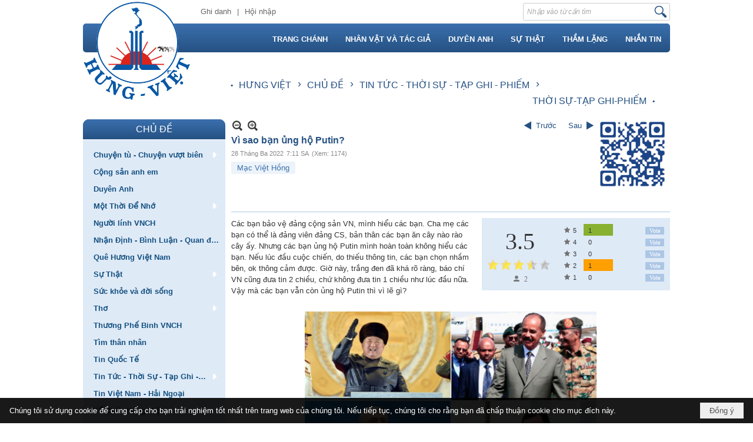

--- FILE ---
content_type: text/html; charset=utf-8
request_url: https://hung-viet.org/a28889/vi-sao-ban-ung-ho-putin-
body_size: 19106
content:
<!DOCTYPE html><html lang="vi-VN" data-culture="vi-VN" itemscope itemtype="http://schema.org/WebPage"><head><title>Vì sao bạn ủng hộ Putin? - Thời sự-Tạp ghi-Phiếm - Hưng Việt</title><meta http-equiv="Content-Type" content="text/html; charset=utf-8"><meta name="viewport" content="width=device-width, initial-scale=1.0, maximum-scale=5"><meta name="format-detection" content="telephone=no"><link href="https://hung-viet.org/rss/33/thoi-su-tap-ghi-phiem" rel="alternate" title="Hưng Việt - Thời sự-Tạp ghi-Phiếm [RSS]" type="application/rss+xml"><meta id="mt_description" itemprop="description" content="Các bạn bảo vệ đảng cộng sản VN, mình hiểu các bạn. Cha mẹ các bạn có thể là đảng viên đảng CS, bản thân các bạn ăn cây nào rào cây ấy. Nhưng các bạn ủng hộ Putin mình hoàn toàn không hiểu các bạn. Nếu lúc đầu cuộc chiến, do thiếu thông tin, các bạn chọn nhầm bên, ok thông cảm được. Giờ này, trắng đen đã khá rõ ràng, báo chí VN cũng đưa tin 2 chiều, chứ không đưa tin 1 chiều như lúc đầu nữa. Vậy mà các bạn vẫn còn ủng hộ Putin thì vì lẽ gì?"><meta id="mt_entitypage" itemprop="mainEntityOfPage" content="/"><meta property="og:type" content="article"><meta property="og:site_name" content="Hưng Việt"><meta property="og:url" content="https://hung-viet.org/a28889/vi-sao-ban-ung-ho-putin-"><meta itemprop="og:headline" content="Vì sao bạn ủng hộ Putin?"><meta itemprop="og:description" content="Các bạn bảo vệ đảng cộng sản VN, mình hiểu các bạn. Cha mẹ các bạn có thể là đảng viên đảng CS, bản thân các bạn ăn cây nào rào cây ấy. Nhưng các bạn ủng hộ Putin mình hoàn toàn không hiểu các bạn. Nếu lúc đầu cuộc chiến, do thiếu thông tin, các bạn chọn nhầm bên, ok thông cảm được. Giờ này, trắng đen đã khá rõ ràng, báo chí VN cũng đưa tin 2 chiều, chứ không đưa tin 1 chiều như lúc đầu nữa. Vậy mà các bạn vẫn còn ủng hộ Putin thì vì lẽ gì?"><meta property="og:image" content="https://hung-viet.org/images/file/zl3my8UQ2ggBAB8P/kim-jong-un-north-korea-ol-isayas-afewerki-eritrea-or-alexander-lukashenko-belarus-ul-and-bashar-al-assad-sy.jpg"><meta property="og:title" content="Vì sao bạn ủng hộ Putin?"><meta property="og:description" content="Các bạn bảo vệ đảng cộng sản VN, mình hiểu các bạn. Cha mẹ các bạn có thể là đảng viên đảng CS, bản thân các bạn ăn cây nào rào cây ấy. Nhưng các bạn ủng hộ Putin mình hoàn toàn không hiểu các bạn. Nếu lúc đầu cuộc chiến, do thiếu thông tin, các bạn chọn nhầm bên, ok thông cảm được. Giờ này, trắng đen đã khá rõ ràng, báo chí VN cũng đưa tin 2 chiều, chứ không đưa tin 1 chiều như lúc đầu nữa. Vậy mà các bạn vẫn còn ủng hộ Putin thì vì lẽ gì?"><meta name="twitter:card" content="summary"><meta name="twitter:url" content="https://hung-viet.org/a28889/vi-sao-ban-ung-ho-putin-"><meta name="twitter:title" content="Vì sao bạn ủng hộ Putin?"><meta name="twitter:description" content="Các bạn bảo vệ đảng cộng sản VN, mình hiểu các bạn. Cha mẹ các bạn có thể là đảng viên đảng CS, bản thân các bạn ăn cây nào rào cây ấy. Nhưng các bạn ủng hộ Putin mình hoàn toàn không hiểu các bạn. Nếu lúc đầu cuộc chiến, do thiếu thông tin, các bạn chọn nhầm bên, ok thông cảm được. Giờ này, trắng đen đã khá rõ ràng, báo chí VN cũng đưa tin 2 chiều, chứ không đưa tin 1 chiều như lúc đầu nữa. Vậy mà các bạn vẫn còn ủng hộ Putin thì vì lẽ gì?"><meta name="twitter:image" content="https://hung-viet.org/images/file/zl3my8UQ2ggBAB8P/kim-jong-un-north-korea-ol-isayas-afewerki-eritrea-or-alexander-lukashenko-belarus-ul-and-bashar-al-assad-sy.jpg"><meta name="author" content="Hưng Việt"><meta name="keywords" content="Mạc Việt Hồng,"><meta name="description" content="Các bạn bảo vệ đảng cộng sản VN, mình hiểu các bạn. Cha mẹ các bạn có thể là đảng viên đảng CS, bản thân các bạn ăn cây nào rào cây ấy. Nhưng các bạn ủng hộ Putin mình hoàn toàn không hiểu các bạn. Nếu lúc đầu cuộc chiến, do thiếu thông tin, các bạn chọn nhầm bên, ok thông cảm được. Giờ này, trắng đen đã khá rõ ràng, báo chí VN cũng đưa tin 2 chiều, chứ không đưa tin 1 chiều như lúc đầu nữa. Vậy mà các bạn vẫn còn ủng hộ Putin thì vì lẽ gì?"><link href="/content/themes/responsive/VNVN00056/css/BQDqAMK_8W1MZemRbFivLnkIumFsWK8ueQi6YW_NTBh6EHbn.fcss" rel="preload" as="style"><link href="/content/themes/responsive/VNVN00056/css/AQAgAOTWN-8wREMt4d-LQPPfvuvh34tA89--6-TWN-8wREMt.fcss" rel="preload" as="style"><link href="/content/themes/responsive/VNVN00056/css/EgArBMIyXDSbnp7fA0uXRf9hh9EDS5dF_2GH0V7RG7jfU-9E.fcss" rel="preload" as="style"><link href="/content/themes/responsive/VNVN00056/browser/AwBTAAG4SkRG9I7Rbdi_EE1IMVpt2L8QTUgxWm6EuRmrS_C2.fcss" rel="preload" as="style"><link href="/content/themes/responsive/VNVN00056/css/BQDqAMK_8W1MZemRbFivLnkIumFsWK8ueQi6YW_NTBh6EHbn.fcss" rel="stylesheet" type="text/css"><link href="/content/themes/responsive/VNVN00056/css/AQAgAOTWN-8wREMt4d-LQPPfvuvh34tA89--6-TWN-8wREMt.fcss" rel="stylesheet" type="text/css"><link href="/content/themes/responsive/VNVN00056/css/EgArBMIyXDSbnp7fA0uXRf9hh9EDS5dF_2GH0V7RG7jfU-9E.fcss" rel="stylesheet" type="text/css"><link href="/content/themes/responsive/VNVN00056/browser/AwBTAAG4SkRG9I7Rbdi_EE1IMVpt2L8QTUgxWm6EuRmrS_C2.fcss" rel="stylesheet" type="text/css"><noscript><link type="text/css" rel="stylesheet" href="/content/themes/responsive/VNVN00056/css/AQAmAINPjKIJW47QTE4han0uQxpMTiFqfS5DGoNPjKIJW47Q.fcss"></noscript><link rel="canonical" href="https://hung-viet.org/a28889/vi-sao-ban-ung-ho-putin-"><meta name="apple-mobile-web-app-title" content="HƯNG&#32;VIỆT"><meta name="application-name" content="HƯNG&#32;VIỆT"><link rel="shortcut icon" type="image/x-icon" href="https://hung-viet.org/images/file/BXc_s0Bk0wgBApVw/favicon.png"><script id="script_loader_init">document.cookie='fn_screen='+window.innerWidth+'x'+window.innerHeight+'; path=/';if(!$)var _$=[],_$$=[],$=function(f){_$.push(f)},js_loader=function(f){_$$.push(f)}</script><script>(function(){var l=window.language,a={"message":"Thông báo","ok":"Đồng ý","cancel":"Hủy lệnh","close":"Đóng lại","enable_cookie":"Trình duyệt của bạn đã tắt cookie. Hãy chắc chắn rằng cookie được bật và thử lại.","":""};if(!l){l=window.language={}}for(var n in a){if(!l[n])l[n]=a[n]}})()</script><style>body, html, table, td, input, select, option, textarea { font-size: 13px;}
.pl_list .pl_title h2 { font-size: 14px;}
body { background: #fff none repeat scroll 0 0;}

.pl_list .pl_thumbnail_border a img { border-radius: 0; -moz-border-radius: 0; -webkit-border-radius: 0;}
	.pl_list .pl_title { display: inline; padding-right: 5px;}
	
.nw_post_list_thumb .pl_thumbnail_border a img { border-radius: 100%; -moz-border-radius: 100%; -webkit-border-radius: 100%;}
	.nw_post_list_thumb .pl_title { display: block; padding-right: 0;}
	
.with_auto_50 { width: 50%;}

.pl_list .pl_row.pl_row_last { padding-bottom: 10px;}

.nw_hungviet_list .pl_title:before{ color: #255183; content: "■"; font-size: 12px; line-height: 100%; padding-right: 5px; vertical-align: 2px;}
.nw_hungviet_list .pl_title, .nw_hungviet_list .pl_author {vertical-align:0;}
.nw_hungviet_list .pl_title, .nw_hungviet_list .pl_author { display: inline;}
.nw_hungviet_list .pl_author { margin-right: 5px;}

.nw_hungviet_news .pl_title:before { color: #255183; content: "■"; font-size: 12px; line-height: 100%; padding-right: 5px; vertical-align: 3px;}
.nw_hungviet_news .pl_row_first .pl_title { display: inline; }
.nw_hungviet_news .pl_title { display: inline; }
.nw_hungviet_news .pl_row_first .pl_title:before { display: none; }
.nw_hungviet_news .pl_row_first .pl_brief { display: block;}
.nw_hungviet_news .pl_row_first .pl_author {  display: block; margin-left: 0; margin-top: 0;}
.nw_hungviet_news .pl_row_first .pl_view, .nw_hungviet_news .pl_row_first .pl_date { display: inline;}
.nw_hungviet_news .pl_list .pl_thumbnail_border a img, .nw_hungviet_news .pl_row_first .pl_thumbnail, .nw_hungviet_news .pl_row_first .pl_readmore a { display: block!important;}
.nw_hungviet_news .pl_thumbnail, .nw_hungviet_news .pl_date, .nw_hungviet_news .pl_brief, .nw_hungviet_news .pl_list .pl_readmore a { display: none;}
.nw_hungviet_news .pl_author, .nw_hungviet_news .pl_date, .nw_hungviet_news .pl_view { display: inline; margin-top: 0; vertical-align: 0;}

.nw_hungviet_news2 .nw_boxing { float: left;}
.nw_hungviet_news2 .nw_boxing .nw_boxing_content { display: block; float: left; width: 100%;}
.nw_hungviet_news2 .pl_list {  min-height: 20px; padding-left: 50%;}
.nw_hungviet_news2 .pl_list .pl_row_first { float: left!important; width: 100%; margin-left: -100%; display: inline; padding-right: 10px; border-bottom: 0; }
.nw_hungviet_news2 .pl_list .pl_row { float: left; ;text-align: left; width: 100%; }
.nw_hungviet_news2 .pl_title:before { color: #255183; content: "■"; font-size: 12px; line-height: 100%; padding-right: 5px; vertical-align: 3px;}
.nw_hungviet_news2 .pl_title {display: inline;}
.nw_hungviet_news2 .pl_row_first .pl_title:before { display: none; }
.nw_hungviet_news2 .pl_row_first .pl_brief { display: block;}
.nw_hungviet_news2 .pl_row_first .pl_author {  display: block; margin-left: 0; margin-top: 0;}
.nw_hungviet_news2 .pl_row_first .pl_view, .nw_hungviet_news2 .pl_row_first .pl_date, .nw_hungviet_news2 .pl_date { display: inline; margin-right: 5px; margin-left: 0!important;}
.nw_hungviet_news2 .pl_list .pl_thumbnail_border a img, .nw_hungviet_news2 .pl_row_first .pl_thumbnail, .nw_hungviet_news2 .pl_row_first .pl_readmore a { display: block!important;}
.nw_hungviet_news2 .pl_thumbnail, .nw_hungviet_news2 .pl_brief, .nw_hungviet_news2 .pl_list .pl_readmore a { display: none;}
.nw_hungviet_news2 .pl_author { display: inline; margin-left: 5px; margin-top: 0; vertical-align: 0;}

.nw_qrcode { position: absolute; right: 0; top: -5px;}
.nw_post_detail .pd_header { padding-right: 130px; min-height: 125px; position: relative;}

@media (max-width: 640px) {
	.with_auto_50 { width: 100%;}
	.nw_hungviet_news2 .pl_list { padding-left: 0;}
	.nw_hungviet_news2 .pl_list .pl_row_first { margin-left: 0; padding-right: 0;}
}.visible-mobile{ display: none !important}.visible-tablet{ display: none !important}.visible-classic{ display: none !important}</style><style>.nw_pagepost_hascontent_visible{display:block}.nw_pagepost_hascontent_hidden{display:none}</style></head><body class="lang_vi  css_device_Modern"><div id="meta_publisher" itemprop="publisher" itemscope itemtype="https://schema.org/Organization"><div itemprop="logo" itemscope itemtype="https://schema.org/ImageObject"><meta itemprop="url" content="https://hung-viet.org/images/file/Kc9YtEBk0wgBAhN3/hung-viet-logo-admin.png"><meta itemprop="width" content="170"><meta itemprop="height" content="37"></div><meta itemprop="name" content="Hưng&#32;Việt"><meta itemprop="url" content="https://hung-viet.org/"></div><div class="bg_body_head"><div></div></div><div class="bg_body"><div id="nw_root" class="nw_root"><div class="nw_lym_area nw_lym_container"><div class="nw_lym_row region_pc" style="min-height:&#32;170px;" data-name="region_pc" id="nwwg_17" data-wid="17"><div class="nw_lym_area"><div class="nw_lym_row" style="padding-bottom:&#32;5px;" data-name="Row" id="nwwg_41" data-wid="41"><div class="nw_lym_content"><div class="nw_widget nw_logo" data-name="LOGO" id="nwwg_53" data-wid="53"><div class="nw_boxing_padding nw_adspot nw_ver_adspotgroup" id="adspotgroup_id__53"><div class="nw_ver_adspotgroup_h"><div id="adspot_id__3"><div class="nw_async noscript" data-type="adspot" data-src="/banner/3/635965398281179582/635230020230823001"><noscript><iframe title="adv" class="adspot_iframe" src="/banner/3/635965398281179582/635230020230823001" style="border:0"></iframe></noscript></div><div class="clear"></div></div></div></div></div><div class="nw_widget" style="float:&#32;right;&#32;min-width:&#32;250px;&#32;padding-top:&#32;5px;" data-name="SEARCH" id="nwwg_40" data-wid="40"><div class="nw_boxing_padding"><div class="nw_search"><form action="/search" method="get"><input type="hidden" value="L2EyODg4OS92aS1zYW8tYmFuLXVuZy1oby1wdXRpbi0" name="r" > <input id="search_k" name="k" maxlength="48" class="textbox nw_search_txt" type="text" placeholder="Nhập vào từ cần tìm" > <input class="button nw_search_btn" type="submit" value="Tìm kiếm" > <label for="search_k" style="position: absolute; top: -5000px; left: -5000px; z-index:-1">Search</label><div class="clear"></div></form></div></div></div><div class="nw_widget nw_login" style="float:&#32;left;&#32;padding-top:&#32;10px;&#32;padding-left:&#32;200px;" data-name="LOGIN" id="nwwg_43" data-wid="43"><span class="div_user"><a href="/user/register/L2EyODg4OS92aS1zYW8tYmFuLXVuZy1oby1wdXRpbi0" target="_self">Ghi danh</a></span><span class="div_user_sep"></span><span class="div_user"><a href="/login/L2EyODg4OS92aS1zYW8tYmFuLXVuZy1oby1wdXRpbi0" target="_self">Hội nhập</a></span></div><div class="clear"></div></div></div><div class="nw_lym_row" data-name="Row" id="nwwg_42" data-wid="42"><div class="nw_lym_content"><div class="nw_widget" data-name="MENU" id="nwwg_39" data-wid="39"><div class="nw_menu_horizontal nw_menu_popup"><div class="nw_boxing_padding nw_menu_container nw_menu_root"><ul class="ulMenu ulMenu_0"><li class="liMenu liMenuFirst"><a tabindex="0" class="aMenu" href="/" title="TRANG CHÁNH"><span class="nw_menu_text">TRANG CHÁNH</span></a></li><li class="liMenu"><a tabindex="0" class="aMenu" href="/p22815/nhan-vat-va-tac-gia" title="NHÂN VẬT VÀ TÁC GIẢ"><span class="nw_menu_text">NHÂN VẬT VÀ TÁC GIẢ</span></a></li><li class="liMenu"><a tabindex="0" class="aMenu" href="/p22816/duyen-anh" title="DUYÊN ANH"><span class="nw_menu_text">DUYÊN ANH</span></a></li><li class="liMenu"><a tabindex="0" class="aMenu" href="/p22817/su-that" title="SỰ THẬT"><span class="nw_menu_text">SỰ THẬT</span></a></li><li class="liMenu"><a tabindex="0" class="aMenu" href="/p22818/tham-lang" title="THẦM LẶNG"><span class="nw_menu_text">THẦM LẶNG</span></a></li><li class="liMenu liMenuLast"><a tabindex="0" class="aMenu" href="/p22819/nhan-tin" title="NHẮN TIN"><span class="nw_menu_text">NHẮN TIN</span></a></li></ul><div class="clear"></div></div></div></div><div class="nw_widget" style="padding:&#32;40px&#32;5px&#32;5px&#32;25%;" data-name="NAVIGATION" id="nwwg_70" data-wid="70"><div class="nw_navigator" role="navigation" aria-label="NAVIGATION"><ul class="ulNav"><li class="liNav liHome"><a class="aNav" href="/"><span class="aNavText">HƯNG&#32;VIỆT</span></a></li><li class="liSeperator">›</li><li class="liNav liNavFirst"><a class="aNav" href="/p22822/chu-de" title="CHỦ ĐỀ"><span class="aNavText">CHỦ ĐỀ</span></a></li><li class="liSeperator">›</li><li class="liNav"><a class="aNav" href="/p74/tin-tuc-thoi-su-tap-ghi-phiem" title="Tin Tức - Thời Sự - Tạp Ghi - Phiếm"><span class="aNavText">Tin Tức - Thời Sự - Tạp Ghi - Phiếm</span></a></li><li class="liSeperator">›</li><li class="liNav liNavLast liNavActive"><a class="aNav" href="/p33/thoi-su-tap-ghi-phiem" title="Thời sự-Tạp ghi-Phiếm"><span class="aNavText">Thời sự-Tạp ghi-Phiếm</span></a></li></ul><div class="clear"></div></div></div><div class="clear"></div></div></div><div class="clear"></div></div><div class="clear"></div></div><div class="nw_lym_row region_tablet" data-name="region_tablet" id="nwwg_36" data-wid="36"><div class="nw_lym_area"><div class="nw_lym_row" data-name="Row" id="nwwg_44" data-wid="44"><div class="nw_lym_content"><div class="nw_widget" style="float:&#32;left;" data-name="LOGO&#32;TABLET" id="nwwg_54" data-wid="54"><div class="nw_boxing_padding nw_adspot nw_ver_adspotgroup" id="adspotgroup_id__54"><div class="nw_ver_adspotgroup_h"><div id="adspot_id__4"><div class="nw_async noscript" data-type="adspot" data-src="/banner/4/635965398642274170/635230020230823001"><noscript><iframe title="adv" class="adspot_iframe" src="/banner/4/635965398642274170/635230020230823001" style="border:0"></iframe></noscript></div><div class="clear"></div></div></div></div></div><div class="nw_widget nw_login_t" style="float:&#32;right;" data-name="LOGIN" id="nwwg_55" data-wid="55"><span class="div_user"><a href="/user/register/L2EyODg4OS92aS1zYW8tYmFuLXVuZy1oby1wdXRpbi0" target="_self">Ghi danh</a></span><span class="div_user_sep"></span><span class="div_user"><a href="/login/L2EyODg4OS92aS1zYW8tYmFuLXVuZy1oby1wdXRpbi0" target="_self">Hội nhập</a></span></div><div class="clear"></div></div></div><div class="nw_lym_row col-no-padding" style="padding-top:&#32;5px;" data-name="Row" id="nwwg_117" data-wid="117"><div class="nw_lym_content"><div class="nw_widget" data-name="SEARCH" id="mobile-search" data-wid="56"><div class="nw_boxing_padding"><div class="nw_search"><form action="/search" method="get"><input type="hidden" value="L2EyODg4OS92aS1zYW8tYmFuLXVuZy1oby1wdXRpbi0" name="r" > <input id="search_k" name="k" maxlength="48" class="textbox nw_search_txt" type="text" placeholder="Nhập vào từ cần tìm" > <input class="button nw_search_btn" type="submit" value="Tìm kiếm" > <label for="search_k" style="position: absolute; top: -5000px; left: -5000px; z-index:-1">Search</label><div class="clear"></div></form></div></div></div><div class="nw_widget" data-name="MENU" id="nwwg_57" data-wid="57"><div class="nw_menu_mobile"><button aria-label="Open Menu" class="nw_menu_mobile_button nw_menu_mobile_button_collapse" id="K7jw1mPaDbDI" aria-expanded="false"><span class="icon-bar"></span><span class="icon-bar"></span><span class="icon-bar"></span></button><div class="nw_boxing_padding nw_menu_container nw_menu_root" aria-labelledby="K7jw1mPaDbDI"><ul class="ulMenu ulMenu_0"><li class="liMenu liMenuFirst"><a tabindex="0" class="aMenu" href="/" title="TRANG CHÁNH"><span class="nw_menu_text">TRANG CHÁNH</span></a></li><li class="liMenu"><a tabindex="0" class="aMenu" href="/p22815/nhan-vat-va-tac-gia" title="NHÂN VẬT VÀ TÁC GIẢ"><span class="nw_menu_text">NHÂN VẬT VÀ TÁC GIẢ</span></a></li><li class="liMenu"><a tabindex="0" class="aMenu" href="/p22816/duyen-anh" title="DUYÊN ANH"><span class="nw_menu_text">DUYÊN ANH</span></a></li><li class="liMenu"><a tabindex="0" class="aMenu" href="/p22817/su-that" title="SỰ THẬT"><span class="nw_menu_text">SỰ THẬT</span></a></li><li class="liMenu"><a tabindex="0" class="aMenu" href="/p22818/tham-lang" title="THẦM LẶNG"><span class="nw_menu_text">THẦM LẶNG</span></a></li><li class="liMenu liMenuLast"><a tabindex="0" class="aMenu" href="/p22819/nhan-tin" title="NHẮN TIN"><span class="nw_menu_text">NHẮN TIN</span></a></li></ul><div class="clear"></div></div></div></div><div class="clear"></div></div></div><div class="clear"></div></div><div class="clear"></div></div><div class="nw_lym_row region_mobile" data-name="region_mobile" id="nwwg_35" data-wid="35"><div class="nw_lym_area"><div class="nw_lym_row" data-name="Row" id="nwwg_46" data-wid="46"><div class="nw_lym_content"><div class="nw_widget" data-name="LOGO&#32;MOBILE" id="nwwg_58" data-wid="58"><div class="nw_boxing_padding nw_adspot nw_ver_adspotgroup" id="adspotgroup_id__58"><div class="nw_ver_adspotgroup_h"><div id="adspot_id__5"><div class="nw_async noscript" data-type="adspot" data-src="/banner/5/635965398829618404/635230020230823001"><noscript><iframe title="adv" class="adspot_iframe" src="/banner/5/635965398829618404/635230020230823001" style="border:0"></iframe></noscript></div><div class="clear"></div></div></div></div></div><div class="clear"></div></div></div><div class="nw_lym_row col-no-padding" style="padding-top:&#32;5px;" data-name="Row" id="nwwg_47" data-wid="47"><div class="nw_lym_content"><div class="nw_widget" data-name="SEARCH" id="mobile-search" data-wid="59"><div class="nw_boxing_padding"><div class="nw_search"><form action="/search" method="get"><input type="hidden" value="L2EyODg4OS92aS1zYW8tYmFuLXVuZy1oby1wdXRpbi0" name="r" > <input id="search_k" name="k" maxlength="48" class="textbox nw_search_txt" type="text" placeholder="Nhập vào từ cần tìm" > <input class="button nw_search_btn" type="submit" value="Tìm kiếm" > <label for="search_k" style="position: absolute; top: -5000px; left: -5000px; z-index:-1">Search</label><div class="clear"></div></form></div></div></div><div class="nw_widget" data-name="MENU" id="nwwg_60" data-wid="60"><div class="nw_menu_mobile"><button aria-label="Open Menu" class="nw_menu_mobile_button nw_menu_mobile_button_collapse" id="l80mwAB15rpG" aria-expanded="false"><span class="icon-bar"></span><span class="icon-bar"></span><span class="icon-bar"></span></button><div class="nw_boxing_padding nw_menu_container nw_menu_root" aria-labelledby="l80mwAB15rpG"><ul class="ulMenu ulMenu_0"><li class="liMenu liMenuFirst"><a tabindex="0" class="aMenu" href="/" title="TRANG CHÁNH"><span class="nw_menu_text">TRANG CHÁNH</span></a></li><li class="liMenu"><a tabindex="0" class="aMenu" href="/p22815/nhan-vat-va-tac-gia" title="NHÂN VẬT VÀ TÁC GIẢ"><span class="nw_menu_text">NHÂN VẬT VÀ TÁC GIẢ</span></a></li><li class="liMenu"><a tabindex="0" class="aMenu" href="/p22816/duyen-anh" title="DUYÊN ANH"><span class="nw_menu_text">DUYÊN ANH</span></a></li><li class="liMenu"><a tabindex="0" class="aMenu" href="/p22817/su-that" title="SỰ THẬT"><span class="nw_menu_text">SỰ THẬT</span></a></li><li class="liMenu"><a tabindex="0" class="aMenu" href="/p22818/tham-lang" title="THẦM LẶNG"><span class="nw_menu_text">THẦM LẶNG</span></a></li><li class="liMenu liMenuLast"><a tabindex="0" class="aMenu" href="/p22819/nhan-tin" title="NHẮN TIN"><span class="nw_menu_text">NHẮN TIN</span></a></li></ul><div class="clear"></div></div></div></div><div class="clear"></div></div></div><div class="clear"></div></div><div class="clear"></div></div><div class="nw_lym_row region_banner" data-name="region_banner" id="nwwg_34" data-wid="34"><div class="nw_lym_area"><div class="nw_lym_row" data-name="Row" id="nwwg_48" data-wid="48"><div class="nw_lym_content"><div class="clear"></div></div></div><div class="clear"></div></div><div class="clear"></div></div><div class="nw_lym_row region_center" data-name="region_center" id="nwwg_33" data-wid="33"><div class="nw_lym_area"><div class="nw_lym_row with_auto" style="padding-top:&#32;10px;&#32;padding-bottom:&#32;10px;" data-name="Row" id="nwwg_49" data-wid="49"><div class="nw_lym_area"><div class="nw_lym_col col-lg-3 region_hidden" data-name="Zone" id="nwwg_67" data-wid="67"><div class="nw_lym_content"><div class="nw_widget" data-name="CHỦ&#32;ĐỀ" id="nwwg_69" data-wid="69"><div class="nw_boxing"><div class="nw_boxing_title">CHỦ ĐỀ</div><div class="nw_boxing_content"><div class="nw_menu_vertical nw_menu_popup"><div class="nw_boxing_padding nw_menu_container nw_menu_root"><ul class="ulMenu ulMenu_0"><li class="liMenu liMenuFirst liMenuHasChild"><a tabindex="0" class="aMenu" href="/p63/chuyen-tu-chuyen-vuot-bien" title="Chuyện tù - Chuyện vượt biên" role="button" aria-expanded="false" id="g024d6UEnIGo"><span class="nw_menu_btn"></span><span class="nw_menu_text">Chuyện tù - Chuyện vượt biên</span></a><ul class="ulMenu ulMenu_1" aria-hidden="true" aria-labelledby="g024d6UEnIGo"><li class="liMenu liMenuFirst"><a tabindex="-1" class="aMenu" href="/p25/chuyen-tu" title="Chuyện Tù"><span class="nw_menu_text">Chuyện Tù</span></a></li><li class="liMenu liMenuLast"><a tabindex="-1" class="aMenu" href="/p26/chuyen-vuot-bien" title="Chuyện vượt biên"><span class="nw_menu_text">Chuyện vượt biên</span></a></li></ul></li><li class="liMenu"><a tabindex="0" class="aMenu" href="/p64/cong-san-anh-em" title="Cộng sản anh em"><span class="nw_menu_text">Cộng sản anh em</span></a></li><li class="liMenu"><a tabindex="0" class="aMenu" href="/p10/duyen-anh" title="Duyên Anh"><span class="nw_menu_text">Duyên Anh</span></a></li><li class="liMenu liMenuHasChild"><a tabindex="0" class="aMenu" href="/p11/mot-thoi-de-nho" title="Một Thời Để Nhớ" role="button" aria-expanded="false" id="63AAnEx5yj1v"><span class="nw_menu_btn"></span><span class="nw_menu_text">Một Thời Để Nhớ</span></a><ul class="ulMenu ulMenu_1" aria-hidden="true" aria-labelledby="63AAnEx5yj1v"><li class="liMenu liMenuFirst"><a tabindex="-1" class="aMenu" href="/p13/nhung-tran-danh-lich-su" title="Những Trận Đánh Lịch Sử"><span class="nw_menu_text">Những Trận Đánh Lịch Sử</span></a></li><li class="liMenu liMenuLast"><a tabindex="-1" class="aMenu" href="/p19/30-thang-4" title="30 tháng 4"><span class="nw_menu_text">30 tháng 4</span></a></li></ul></li><li class="liMenu"><a tabindex="0" class="aMenu" href="/p24/nguoi-linh-vnch" title="Người lính VNCH"><span class="nw_menu_text">Người lính VNCH</span></a></li><li class="liMenu"><a tabindex="0" class="aMenu" href="/p12/nhan-dinh-binh-luan-quan-diem" title="Nhận Định - Bình Luận - Quan điểm"><span class="nw_menu_text">Nhận Định - Bình Luận - Quan điểm</span></a></li><li class="liMenu"><a tabindex="0" class="aMenu" href="/p73/que-huong-viet-nam" title="Quê Hương Việt Nam"><span class="nw_menu_text">Quê Hương Việt Nam</span></a></li><li class="liMenu liMenuHasChild"><a tabindex="0" class="aMenu" href="/p29/su-that" title="Sự Thật" role="button" aria-expanded="false" id="paGxn0fipEmU"><span class="nw_menu_btn"></span><span class="nw_menu_text">Sự Thật</span></a><ul class="ulMenu ulMenu_1" aria-hidden="true" aria-labelledby="paGxn0fipEmU"><li class="liMenu liMenuFirst"><a tabindex="-1" class="aMenu" href="/p34/ho-chi-minh" title="Hồ Chí Minh"><span class="nw_menu_text">Hồ Chí Minh</span></a></li><li class="liMenu"><a tabindex="-1" class="aMenu" href="/p35/le-duc-anh" title="Lê Đức Anh"><span class="nw_menu_text">Lê Đức Anh</span></a></li><li class="liMenu"><a tabindex="-1" class="aMenu" href="/p36/le-duan" title="Lê Duẩn"><span class="nw_menu_text">Lê Duẩn</span></a></li><li class="liMenu"><a tabindex="-1" class="aMenu" href="/p37/le-kha-phieu" title="Lê Khả Phiêu"><span class="nw_menu_text">Lê Khả Phiêu</span></a></li><li class="liMenu"><a tabindex="-1" class="aMenu" href="/p38/le-duc-tho" title="Lê Đức Thọ"><span class="nw_menu_text">Lê Đức Thọ</span></a></li><li class="liMenu"><a tabindex="-1" class="aMenu" href="/p39/nguyen-xuan-bich" title="Nguyễn Xuân Bích"><span class="nw_menu_text">Nguyễn Xuân Bích</span></a></li><li class="liMenu"><a tabindex="-1" class="aMenu" href="/p40/nguyen-tan-dung" title="Nguyễn Tấn Dũng"><span class="nw_menu_text">Nguyễn Tấn Dũng</span></a></li><li class="liMenu"><a tabindex="-1" class="aMenu" href="/p41/nguyen-khoa-diem" title="Nguyễn Khoa Điềm"><span class="nw_menu_text">Nguyễn Khoa Điềm</span></a></li><li class="liMenu"><a tabindex="-1" class="aMenu" href="/p42/nguyen-cao-ky" title="Nguyễn Cao Kỳ"><span class="nw_menu_text">Nguyễn Cao Kỳ</span></a></li><li class="liMenu"><a tabindex="-1" class="aMenu" href="/p43/nguyen-duc-nhanh" title="Nguyễn Đức Nhanh"><span class="nw_menu_text">Nguyễn Đức Nhanh</span></a></li><li class="liMenu"><a tabindex="-1" class="aMenu" href="/p44/nguyen-ba-thanh" title="Nguyễn Bá Thanh"><span class="nw_menu_text">Nguyễn Bá Thanh</span></a></li><li class="liMenu"><a tabindex="-1" class="aMenu" href="/p45/nguyen-khanh-toan" title="Nguyễn Khánh Toàn"><span class="nw_menu_text">Nguyễn Khánh Toàn</span></a></li><li class="liMenu"><a tabindex="-1" class="aMenu" href="/p46/nguyen-minh-triet" title="Nguyễn Minh Triết"><span class="nw_menu_text">Nguyễn Minh Triết</span></a></li><li class="liMenu"><a tabindex="-1" class="aMenu" href="/p47/nguyen-dinh-uoc" title="Nguyễn Đình Ước"><span class="nw_menu_text">Nguyễn Đình Ước</span></a></li><li class="liMenu"><a tabindex="-1" class="aMenu" href="/p48/nguyen-chi-vinh" title="Nguyễn Chí Vịnh"><span class="nw_menu_text">Nguyễn Chí Vịnh</span></a></li><li class="liMenu"><a tabindex="-1" class="aMenu" href="/p49/nong-duc-manh" title="Nông Đức Mạnh"><span class="nw_menu_text">Nông Đức Mạnh</span></a></li><li class="liMenu"><a tabindex="-1" class="aMenu" href="/p50/pham-duy" title="Phạm Duy"><span class="nw_menu_text">Phạm Duy</span></a></li><li class="liMenu"><a tabindex="-1" class="aMenu" href="/p51/pham-van-dong" title="Phạm Văn Đồng"><span class="nw_menu_text">Phạm Văn Đồng</span></a></li><li class="liMenu"><a tabindex="-1" class="aMenu" href="/p52/to-huu" title="Tố Hữu"><span class="nw_menu_text">Tố Hữu</span></a></li><li class="liMenu"><a tabindex="-1" class="aMenu" href="/p53/tran-duc-luong" title="Trần Đức Lương"><span class="nw_menu_text">Trần Đức Lương</span></a></li><li class="liMenu"><a tabindex="-1" class="aMenu" href="/p54/truong-hoa-binh" title="Trương Hoà Bình"><span class="nw_menu_text">Trương Hoà Bình</span></a></li><li class="liMenu"><a tabindex="-1" class="aMenu" href="/p55/vo-nguyen-giap" title="Võ Nguyên Giáp"><span class="nw_menu_text">Võ Nguyên Giáp</span></a></li><li class="liMenu"><a tabindex="-1" class="aMenu" href="/p56/vo-van-kiet" title="Võ Văn Kiệt"><span class="nw_menu_text">Võ Văn Kiệt</span></a></li><li class="liMenu"><a tabindex="-1" class="aMenu" href="/p57/cai-cach-ruong-dat" title="Cải Cách Ruộng Đất"><span class="nw_menu_text">Cải Cách Ruộng Đất</span></a></li><li class="liMenu"><a tabindex="-1" class="aMenu" href="/p58/tet-mau-than" title="Tết Mậu Thân"><span class="nw_menu_text">Tết Mậu Thân</span></a></li><li class="liMenu"><a tabindex="-1" class="aMenu" href="/p59/nhan-van-giai-pham" title="Nhân Văn Giai Phẩm"><span class="nw_menu_text">Nhân Văn Giai Phẩm</span></a></li><li class="liMenu"><a tabindex="-1" class="aMenu" href="/p60/che-do-cong-san" title="Chế Độ Cộng Sản"><span class="nw_menu_text">Chế Độ Cộng Sản</span></a></li><li class="liMenu"><a tabindex="-1" class="aMenu" href="/p69/thoi-bao-cap" title="Thời Bao Cấp"><span class="nw_menu_text">Thời Bao Cấp</span></a></li><li class="liMenu"><a tabindex="-1" class="aMenu" href="/p70/nguyen-phu-trong" title="Nguyễn Phú Trọng"><span class="nw_menu_text">Nguyễn Phú Trọng</span></a></li><li class="liMenu"><a tabindex="-1" class="aMenu" href="/p71/tran-bach-dang" title="Trần Bạch Đằng"><span class="nw_menu_text">Trần Bạch Đằng</span></a></li><li class="liMenu"><a tabindex="-1" class="aMenu" href="/p72/do-muoi" title="Đỗ Mười"><span class="nw_menu_text">Đỗ Mười</span></a></li><li class="liMenu"><a tabindex="-1" class="aMenu" href="/p75/to-huy-rua" title="Tô Huy Rứa"><span class="nw_menu_text">Tô Huy Rứa</span></a></li><li class="liMenu"><a tabindex="-1" class="aMenu" href="/p77/phung-quang-thanh" title="Phùng Quang Thanh"><span class="nw_menu_text">Phùng Quang Thanh</span></a></li><li class="liMenu liMenuLast"><a tabindex="-1" class="aMenu" href="/p78/truong-tan-sang" title="Trương Tấn Sang"><span class="nw_menu_text">Trương Tấn Sang</span></a></li></ul></li><li class="liMenu"><a tabindex="0" class="aMenu" href="/p76/suc-khoe-va-doi-song" title="Sức khỏe và đời sống"><span class="nw_menu_text">Sức khỏe và đời sống</span></a></li><li class="liMenu liMenuHasChild"><a tabindex="0" class="aMenu" href="/p14/tho" title="Thơ" role="button" aria-expanded="false" id="4ZjzskH5O2wE"><span class="nw_menu_btn"></span><span class="nw_menu_text">Thơ</span></a><ul class="ulMenu ulMenu_1" aria-hidden="true" aria-labelledby="4ZjzskH5O2wE"><li class="liMenu liMenuFirst"><a tabindex="-1" class="aMenu" href="/p15/tho-que-huong" title="Thơ Quê Hương"><span class="nw_menu_text">Thơ Quê Hương</span></a></li><li class="liMenu liMenuLast"><a tabindex="-1" class="aMenu" href="/p16/tho-dau-tranh-tho-tu" title="Thơ Đấu Tranh - Thơ Tù"><span class="nw_menu_text">Thơ Đấu Tranh - Thơ Tù</span></a></li></ul></li><li class="liMenu"><a tabindex="0" class="aMenu" href="/p68/thuong-phe-binh-vnch" title="Thương Phế Binh VNCH"><span class="nw_menu_text">Thương Phế Binh VNCH</span></a></li><li class="liMenu"><a tabindex="0" class="aMenu" href="/p79/tim-than-nhan" title="Tìm thân nhân"><span class="nw_menu_text">Tìm thân nhân</span></a></li><li class="liMenu"><a tabindex="0" class="aMenu" href="/p32/tin-quoc-te" title="Tin Quốc Tế"><span class="nw_menu_text">Tin Quốc Tế</span></a></li><li class="liMenu liMenuHasChild liMenuHasActive liMenuHold"><a tabindex="0" class="aMenu" href="/p74/tin-tuc-thoi-su-tap-ghi-phiem" title="Tin Tức - Thời Sự - Tạp Ghi - Phiếm" role="button" aria-expanded="false" id="Sj4xNtSQBNBl"><span class="nw_menu_btn"></span><span class="nw_menu_text">Tin Tức - Thời Sự - Tạp Ghi - Phiếm</span></a><ul class="ulMenu ulMenu_1 ulMenuHasActive" aria-hidden="true" aria-labelledby="Sj4xNtSQBNBl"><li class="liMenu liMenuFirst"><a tabindex="-1" class="aMenu" href="/p27/tin-viet-nam-quoc-noi" title="Tin Việt Nam - Quốc Nội"><span class="nw_menu_text">Tin Việt Nam - Quốc Nội</span></a></li><li class="liMenu liMenuLast liMenuActive"><a tabindex="-1" class="aMenu" href="/p33/thoi-su-tap-ghi-phiem" title="Thời sự-Tạp ghi-Phiếm"><span class="nw_menu_text">Thời sự-Tạp ghi-Phiếm</span></a></li></ul></li><li class="liMenu"><a tabindex="0" class="aMenu" href="/p28/tin-viet-nam-hai-ngoai" title="Tin Việt Nam - Hải Ngoại"><span class="nw_menu_text">Tin Việt Nam - Hải Ngoại</span></a></li><li class="liMenu"><a tabindex="0" class="aMenu" href="/p65/to-chuc-hung-viet" title="Tổ Chức Hưng Việt"><span class="nw_menu_text">Tổ Chức Hưng Việt</span></a></li><li class="liMenu"><a tabindex="0" class="aMenu" href="/p17/truyen-hoi-ky-tuy-but-tap-ghi" title="Truyện - Hồi Ký - Tùy Bút - Tạp Ghi"><span class="nw_menu_text">Truyện - Hồi Ký - Tùy Bút - Tạp Ghi</span></a></li><li class="liMenu"><a tabindex="0" class="aMenu" href="/p7/uncategorized" title="Uncategorized"><span class="nw_menu_text">Uncategorized</span></a></li><li class="liMenu"><a tabindex="0" class="aMenu" href="/p9/video" title="Video"><span class="nw_menu_text">Video</span></a></li><li class="liMenu"><a tabindex="0" class="aMenu" href="/p67/dang-dan-chu-nhan-dan" title="Đảng Dân Chủ Nhân Dân"><span class="nw_menu_text">Đảng Dân Chủ Nhân Dân</span></a></li><li class="liMenu"><a tabindex="0" class="aMenu" href="/p66/dang-vi-dan" title="Đảng Vì Dân"><span class="nw_menu_text">Đảng Vì Dân</span></a></li><li class="liMenu"><a tabindex="0" class="aMenu" href="/p18/doi-binh-nghiep" title="Đời Binh Nghiệp"><span class="nw_menu_text">Đời Binh Nghiệp</span></a></li><li class="liMenu liMenuLast"><a tabindex="0" class="aMenu" href="/p22834/bai-chon-loc" title="Bài Chọn Lọc"><span class="nw_menu_text">Bài Chọn Lọc</span></a></li></ul><div class="clear"></div></div></div></div></div></div><div class="nw_widget nw_hungviet_list" data-name="BÀI&#32;MỚI" id="nwwg_113" data-wid="113"><div class="nw_boxing"><div class="nw_boxing_title">BÀI MỚI</div><div class="nw_boxing_content"><div class="nw_box_list_brief nw_boxing_padding"><div class="pl_list pl_list_col_1" role="list"><div class="pl_row pl_row_1 pl_row_first"><div class="pl_row_c"><div class="pl_col pl_col_1" style="width:100%" role="listitem"><div role="figure" itemscope itemtype="http://schema.org/Article" data-id="31230" class="pl_content pl_content_first" itemref="meta_publisher mt_entitypage"><div class="pl_title"><h2 itemprop="name headline"><a itemprop="url" target="_self" title="Phim “THE GENERAL”, Như Tiếng Thét Uất Nghẹn Từ Bên Trong" class="pl_atitle" href="/a31230/phim-the-general-nhu-tieng-thet-uat-nghen-tu-ben-trong">Phim “THE GENERAL”, Như Tiếng Thét Uất Nghẹn Từ Bên Trong</a></h2></div><time itemprop="datePublished dateModified" datetime="2026-01-20"></time><div class="clear"></div></div></div></div><div class="clear"></div></div><div class="pl_row pl_row_2"><div class="pl_row_c"><div class="pl_col pl_col_1" style="width:100%" role="listitem"><div role="figure" itemscope itemtype="http://schema.org/Article" data-id="31229" class="pl_content" itemref="meta_publisher mt_entitypage"><div class="pl_title"><h2 itemprop="name headline"><a itemprop="url" target="_self" title="Nguyễn Văn Nghiêm và hành trình sám hối trong lao ngục" class="pl_atitle" href="/a31229/nguyen-van-nghiem-va-hanh-trinh-sam-hoi-trong-lao-nguc">Nguyễn Văn Nghiêm và hành trình sám hối trong lao ngục</a></h2></div><time itemprop="datePublished dateModified" datetime="2026-01-20"></time><div class="clear"></div></div></div></div><div class="clear"></div></div><div class="pl_row pl_row_3"><div class="pl_row_c"><div class="pl_col pl_col_1" style="width:100%" role="listitem"><div role="figure" itemscope itemtype="http://schema.org/Article" data-id="31228" class="pl_content" itemref="meta_publisher mt_entitypage"><div class="pl_title"><h2 itemprop="name headline"><a itemprop="url" target="_self" title="Họ là Trung Quốc" class="pl_atitle" href="/a31228/ho-la-trung-quoc">Họ là Trung Quốc</a></h2></div><time itemprop="datePublished dateModified" datetime="2026-01-20"></time><div class="clear"></div></div></div></div><div class="clear"></div></div><div class="pl_row pl_row_4"><div class="pl_row_c"><div class="pl_col pl_col_1" style="width:100%" role="listitem"><div role="figure" itemscope itemtype="http://schema.org/Article" data-id="31227" class="pl_content" itemref="meta_publisher mt_entitypage"><div class="pl_title"><h2 itemprop="name headline"><a itemprop="url" target="_self" title="Mùa Hè 72 Và Người Nữ Quân Nhân" class="pl_atitle" href="/a31227/mua-he-72-va-nguoi-nu-quan-nhan">Mùa Hè 72 Và Người Nữ Quân Nhân</a></h2></div><time itemprop="datePublished dateModified" datetime="2026-01-19"></time><div class="clear"></div></div></div></div><div class="clear"></div></div><div class="pl_row pl_row_5"><div class="pl_row_c"><div class="pl_col pl_col_1" style="width:100%" role="listitem"><div role="figure" itemscope itemtype="http://schema.org/Article" data-id="31226" class="pl_content" itemref="meta_publisher mt_entitypage"><div class="pl_title"><h2 itemprop="name headline"><a itemprop="url" target="_self" title="Kỷ Niệm Những Ngày ở Bồng Sơn, Tam Quan - Bắc Bình Định" class="pl_atitle" href="/a31226/ky-niem-nhung-ngay-o-bong-son-tam-quan-bac-binh-dinh">Kỷ Niệm Những Ngày ở Bồng Sơn, Tam Quan - Bắc Bình Định</a></h2></div><time itemprop="datePublished dateModified" datetime="2026-01-19"></time><div class="clear"></div></div></div></div><div class="clear"></div></div><div class="pl_row pl_row_6"><div class="pl_row_c"><div class="pl_col pl_col_1" style="width:100%" role="listitem"><div role="figure" itemscope itemtype="http://schema.org/Article" data-id="31225" class="pl_content" itemref="meta_publisher mt_entitypage"><div class="pl_title"><h2 itemprop="name headline"><a itemprop="url" target="_self" title="Tưởng niệm người tù “ cải tạo” Chuẩn uý BÙI BĂNG BIM !" class="pl_atitle" href="/a31225/tuong-niem-nguoi-tu-cai-tao-chuan-uy-bui-bang-bim-">Tưởng niệm người tù “ cải tạo” Chuẩn uý BÙI BĂNG BIM !</a></h2></div><time itemprop="datePublished dateModified" datetime="2026-01-19"></time><div class="clear"></div></div></div></div><div class="clear"></div></div><div class="pl_row pl_row_7"><div class="pl_row_c"><div class="pl_col pl_col_1" style="width:100%" role="listitem"><div role="figure" itemscope itemtype="http://schema.org/Article" data-id="31224" class="pl_content" itemref="meta_publisher mt_entitypage"><div class="pl_title"><h2 itemprop="name headline"><a itemprop="url" target="_self" title="Phiếu tản thương màu vàng" class="pl_atitle" href="/a31224/phieu-tan-thuong-mau-vang">Phiếu tản thương màu vàng</a></h2></div><time itemprop="datePublished dateModified" datetime="2026-01-19"></time><div class="clear"></div></div></div></div><div class="clear"></div></div><div class="pl_row pl_row_8"><div class="pl_row_c"><div class="pl_col pl_col_1" style="width:100%" role="listitem"><div role="figure" itemscope itemtype="http://schema.org/Article" data-id="31223" class="pl_content" itemref="meta_publisher mt_entitypage"><div class="pl_title"><h2 itemprop="name headline"><a itemprop="url" target="_self" title="Tiếng Việt Bây Giờ Không Còn Là Tiếng Việt Tôi Biết" class="pl_atitle" href="/a31223/tieng-viet-bay-gio-khong-con-la-tieng-viet-toi-biet">Tiếng Việt Bây Giờ Không Còn Là Tiếng Việt Tôi Biết</a></h2></div><time itemprop="datePublished dateModified" datetime="2026-01-19"></time><div class="clear"></div></div></div></div><div class="clear"></div></div><div class="pl_row pl_row_9"><div class="pl_row_c"><div class="pl_col pl_col_1" style="width:100%" role="listitem"><div role="figure" itemscope itemtype="http://schema.org/Article" data-id="31222" class="pl_content" itemref="meta_publisher mt_entitypage"><div class="pl_title"><h2 itemprop="name headline"><a itemprop="url" target="_self" title="Lịch sử dân tộc này vẫn đầy rẫy những màn cầu viện ngoại bang…" class="pl_atitle" href="/a31222/lich-su-dan-toc-nay-van-day-ray-nhung-man-cau-vien-ngoai-bang-">Lịch sử dân tộc này vẫn đầy rẫy những màn cầu viện ngoại bang…</a></h2></div><time itemprop="datePublished dateModified" datetime="2026-01-19"></time><div class="clear"></div></div></div></div><div class="clear"></div></div><div class="pl_row pl_row_10"><div class="pl_row_c"><div class="pl_col pl_col_1" style="width:100%" role="listitem"><div role="figure" itemscope itemtype="http://schema.org/Article" data-id="31221" class="pl_content" itemref="meta_publisher mt_entitypage"><div class="pl_title"><h2 itemprop="name headline"><a itemprop="url" target="_self" title="Greenland" class="pl_atitle" href="/a31221/greenland">Greenland</a></h2></div><time itemprop="datePublished dateModified" datetime="2026-01-19"></time><div class="clear"></div></div></div></div><div class="clear"></div></div><div class="pl_row pl_row_11"><div class="pl_row_c"><div class="pl_col pl_col_1" style="width:100%" role="listitem"><div role="figure" itemscope itemtype="http://schema.org/Article" data-id="31220" class="pl_content" itemref="meta_publisher mt_entitypage"><div class="pl_title"><h2 itemprop="name headline"><a itemprop="url" target="_self" title="Phân tích đội hình thi đấu của Thoibao và Vinfast" class="pl_atitle" href="/a31220/phan-tich-doi-hinh-thi-dau-cua-thoibao-va-vinfast">Phân tích đội hình thi đấu của Thoibao và Vinfast</a></h2></div><time itemprop="datePublished dateModified" datetime="2026-01-19"></time><div class="clear"></div></div></div></div><div class="clear"></div></div><div class="pl_row pl_row_12"><div class="pl_row_c"><div class="pl_col pl_col_1" style="width:100%" role="listitem"><div role="figure" itemscope itemtype="http://schema.org/Article" data-id="31219" class="pl_content" itemref="meta_publisher mt_entitypage"><div class="pl_title"><h2 itemprop="name headline"><a itemprop="url" target="_self" title="Quân sự hóa mạng xã hội và nỗi sợ của đảng trước sự thức tỉnh của dân chúng" class="pl_atitle" href="/a31219/quan-su-hoa-mang-xa-hoi-va-noi-so-cua-dang-truoc-su-thuc-tinh-cua-dan-chung">Quân sự hóa mạng xã hội và nỗi sợ của đảng trước sự thức tỉnh của dân chúng</a></h2></div><time itemprop="datePublished dateModified" datetime="2026-01-19"></time><div class="clear"></div></div></div></div><div class="clear"></div></div><div class="pl_row pl_row_13"><div class="pl_row_c"><div class="pl_col pl_col_1" style="width:100%" role="listitem"><div role="figure" itemscope itemtype="http://schema.org/Article" data-id="31218" class="pl_content" itemref="meta_publisher mt_entitypage"><div class="pl_title"><h2 itemprop="name headline"><a itemprop="url" target="_self" title="Trump, Greenland và Châu Âu – Từ căng thẳng địa – chính trị, đến trật tự thế giới mới" class="pl_atitle" href="/a31218/trump-greenland-va-chau-au-tu-cang-thang-dia-chinh-tri-den-trat-tu-the-gioi-moi">Trump, Greenland và Châu Âu – Từ căng thẳng địa – chính trị, đến trật tự thế giới mới</a></h2></div><time itemprop="datePublished dateModified" datetime="2026-01-19"></time><div class="clear"></div></div></div></div><div class="clear"></div></div><div class="pl_row pl_row_14"><div class="pl_row_c"><div class="pl_col pl_col_1" style="width:100%" role="listitem"><div role="figure" itemscope itemtype="http://schema.org/Article" data-id="31217" class="pl_content" itemref="meta_publisher mt_entitypage"><div class="pl_title"><h2 itemprop="name headline"><a itemprop="url" target="_self" title="Túp lều của chánh án thanh liêm Nguyễn Văn Bường" class="pl_atitle" href="/a31217/tup-leu-cua-chanh-an-thanh-liem-nguyen-van-buong">Túp lều của chánh án thanh liêm Nguyễn Văn Bường</a></h2></div><time itemprop="datePublished dateModified" datetime="2026-01-15"></time><div class="clear"></div></div></div></div><div class="clear"></div></div><div class="pl_row pl_row_15"><div class="pl_row_c"><div class="pl_col pl_col_1" style="width:100%" role="listitem"><div role="figure" itemscope itemtype="http://schema.org/Article" data-id="31216" class="pl_content" itemref="meta_publisher mt_entitypage"><div class="pl_title"><h2 itemprop="name headline"><a itemprop="url" target="_self" title="Đôi Mắt Xếch" class="pl_atitle" href="/a31216/doi-mat-xech">Đôi Mắt Xếch</a></h2></div><time itemprop="datePublished dateModified" datetime="2026-01-15"></time><div class="clear"></div></div></div></div><div class="clear"></div></div><div class="pl_row pl_row_16"><div class="pl_row_c"><div class="pl_col pl_col_1" style="width:100%" role="listitem"><div role="figure" itemscope itemtype="http://schema.org/Article" data-id="31215" class="pl_content" itemref="meta_publisher mt_entitypage"><div class="pl_title"><h2 itemprop="name headline"><a itemprop="url" target="_self" title="Giã biệt nhạc sĩ Bảo Tố (1944-2026) – Em Chết Theo Ngày Vu Qui" class="pl_atitle" href="/a31215/gia-biet-nhac-si-bao-to-1944-2026-em-chet-theo-ngay-vu-qui">Giã biệt nhạc sĩ Bảo Tố (1944-2026) – Em Chết Theo Ngày Vu Qui</a></h2></div><time itemprop="datePublished dateModified" datetime="2026-01-15"></time><div class="clear"></div></div></div></div><div class="clear"></div></div><div class="pl_row pl_row_17"><div class="pl_row_c"><div class="pl_col pl_col_1" style="width:100%" role="listitem"><div role="figure" itemscope itemtype="http://schema.org/Article" data-id="31214" class="pl_content" itemref="meta_publisher mt_entitypage"><div class="pl_title"><h2 itemprop="name headline"><a itemprop="url" target="_self" title="Hoa rừng" class="pl_atitle" href="/a31214/hoa-rung">Hoa rừng</a></h2></div><time itemprop="datePublished dateModified" datetime="2026-01-15"></time><div class="clear"></div></div></div></div><div class="clear"></div></div><div class="pl_row pl_row_18"><div class="pl_row_c"><div class="pl_col pl_col_1" style="width:100%" role="listitem"><div role="figure" itemscope itemtype="http://schema.org/Article" data-id="31213" class="pl_content" itemref="meta_publisher mt_entitypage"><div class="pl_title"><h2 itemprop="name headline"><a itemprop="url" target="_self" title="Khi Anh Về" class="pl_atitle" href="/a31213/khi-anh-ve">Khi Anh Về</a></h2></div><time itemprop="datePublished dateModified" datetime="2026-01-15"></time><div class="clear"></div></div></div></div><div class="clear"></div></div><div class="pl_row pl_row_19"><div class="pl_row_c"><div class="pl_col pl_col_1" style="width:100%" role="listitem"><div role="figure" itemscope itemtype="http://schema.org/Article" data-id="31212" class="pl_content" itemref="meta_publisher mt_entitypage"><div class="pl_title"><h2 itemprop="name headline"><a itemprop="url" target="_self" title="Khi Em Về" class="pl_atitle" href="/a31212/khi-em-ve">Khi Em Về</a></h2></div><time itemprop="datePublished dateModified" datetime="2026-01-13"></time><div class="clear"></div></div></div></div><div class="clear"></div></div><div class="pl_row pl_row_20 pl_row_last"><div class="pl_row_c"><div class="pl_col pl_col_1" style="width:100%" role="listitem"><div role="figure" itemscope itemtype="http://schema.org/Article" data-id="31211" class="pl_content" itemref="meta_publisher mt_entitypage"><div class="pl_title"><h2 itemprop="name headline"><a itemprop="url" target="_self" title="Bước đường cùng… của “thời đại rực rỡ”" class="pl_atitle" href="/a31211/buoc-duong-cung-cua-thoi-dai-ruc-ro-">Bước đường cùng… của “thời đại rực rỡ”</a></h2></div><time itemprop="datePublished dateModified" datetime="2026-01-13"></time><div class="clear"></div></div></div></div><div class="clear"></div></div></div></div></div></div></div><div class="nw_widget nw_hungviet_news" data-name="VIDEO" id="nwwg_114" data-wid="114"><div class="nw_boxing"><div class="nw_boxing_title"><a title="Video" href="/p9/video">VIDEO</a></div><div class="nw_boxing_content"><div class="nw_box_list_brief nw_boxing_padding"><div class="pl_list pl_list_col_1" role="list"><div class="pl_row pl_row_1 pl_row_first"><div class="pl_row_c"><div class="pl_col pl_col_1" style="width:100%" role="listitem"><div role="figure" itemscope itemtype="http://schema.org/Article" data-id="29506" class="pl_content pl_content_first" itemref="meta_publisher mt_entitypage"><div class="pl_thumbnail"><div class="pl_thumbnail_border"><a target="_self" title="Quốc Hận 30-4-1975 - Kỷ Niệm với HQ 505" class="nw_image" itemprop="url" href="/p9a29506/quoc-han-30-4-1975-ky-niem-voi-hq-505" style="width:200px;"><img itemprop="thumbnailUrl" src="/images/file/NmRhizdj0wgBAB0c/w200/chienhamhq505.jpg" title="chienhamhq505" alt="chienhamhq505" width="200" height="138" data-info="500,344"><div itemprop="image" itemscope itemtype="https://schema.org/ImageObject"><meta itemprop="url" content="/images/file/NmRhizdj0wgBAB0c/w200/chienhamhq505.jpg"><meta itemprop="width" content="200"><meta itemprop="height" content="138"></div></a></div></div><div class="pl_title"><h2 itemprop="name headline"><a itemprop="url" target="_self" title="Quốc Hận 30-4-1975 - Kỷ Niệm với HQ 505" class="pl_atitle" href="/p9a29506/quoc-han-30-4-1975-ky-niem-voi-hq-505">Quốc Hận 30-4-1975 - Kỷ Niệm với HQ 505</a></h2></div><time itemprop="datePublished dateModified" datetime="2023-04-27"></time><div class="clear"></div></div></div></div><div class="clear"></div></div><div class="pl_row pl_row_2"><div class="pl_row_c"><div class="pl_col pl_col_1" style="width:100%" role="listitem"><div role="figure" itemscope itemtype="http://schema.org/Article" data-id="27685" class="pl_content" itemref="meta_publisher mt_entitypage"><div class="pl_thumbnail"><div class="pl_thumbnail_border"><a target="_self" title="Trả Lại Saigon Tên Lúc Xưa" class="nw_image" itemprop="url" href="/p9a27685/tra-lai-saigon-ten-luc-xua" style="width:200px;"><img itemprop="thumbnailUrl" src="/images/file/J8VkNjnl1wgBAJYQ/w200/saigonxua.jpg" title="saigonxua" alt="saigonxua" width="200" height="112" data-info="320,180"><div itemprop="image" itemscope itemtype="https://schema.org/ImageObject"><meta itemprop="url" content="/images/file/J8VkNjnl1wgBAJYQ/w200/saigonxua.jpg"><meta itemprop="width" content="200"><meta itemprop="height" content="112"></div></a></div></div><div class="pl_title"><h2 itemprop="name headline"><a itemprop="url" target="_self" title="Trả Lại Saigon Tên Lúc Xưa" class="pl_atitle" href="/p9a27685/tra-lai-saigon-ten-luc-xua">Trả Lại Saigon Tên Lúc Xưa</a></h2></div><time itemprop="datePublished dateModified" datetime="2020-04-20"></time><div class="clear"></div></div></div></div><div class="clear"></div></div><div class="pl_row pl_row_3"><div class="pl_row_c"><div class="pl_col pl_col_1" style="width:100%" role="listitem"><div role="figure" itemscope itemtype="http://schema.org/Article" data-id="26755" class="pl_content" itemref="meta_publisher mt_entitypage"><div class="pl_thumbnail"><div class="pl_thumbnail_border"><a target="_self" title="Thầy giáo Nguyễn Năng Tĩnh dạy học trò bài hát &#39;Trả lại cho dân&#39;" class="nw_image" itemprop="url" href="/p9a26755/thay-giao-nguyen-nang-tinh-day-hoc-tro-bai-hat-tra-lai-cho-dan-" style="width:200px;"><img itemprop="thumbnailUrl" src="/images/file/0EqHZMrl1ggBABYn/w200/thay-giao-nguyen-nang-tinh.jpg" title="thay-giao-nguyen-nang-tinh" alt="thay-giao-nguyen-nang-tinh" width="200" height="266" data-info="304,405"><div itemprop="image" itemscope itemtype="https://schema.org/ImageObject"><meta itemprop="url" content="/images/file/0EqHZMrl1ggBABYn/w200/thay-giao-nguyen-nang-tinh.jpg"><meta itemprop="width" content="200"><meta itemprop="height" content="266"></div></a></div></div><div class="pl_title"><h2 itemprop="name headline"><a itemprop="url" target="_self" title="Thầy giáo Nguyễn Năng Tĩnh dạy học trò bài hát &#39;Trả lại cho dân&#39;" class="pl_atitle" href="/p9a26755/thay-giao-nguyen-nang-tinh-day-hoc-tro-bai-hat-tra-lai-cho-dan-">Thầy giáo Nguyễn Năng Tĩnh dạy học trò bài hát &#39;Trả lại cho dân&#39;</a></h2></div><time itemprop="datePublished dateModified" datetime="2019-05-31"></time><div class="clear"></div></div></div></div><div class="clear"></div></div><div class="pl_row pl_row_4"><div class="pl_row_c"><div class="pl_col pl_col_1" style="width:100%" role="listitem"><div role="figure" itemscope itemtype="http://schema.org/Article" data-id="26518" class="pl_content" itemref="meta_publisher mt_entitypage"><div class="pl_thumbnail"><div class="pl_thumbnail_border"><a target="_self" title="Trên Đại Lộ Kinh Hoàng" class="nw_image" itemprop="url" href="/p9a26518/tren-dai-lo-kinh-hoang" style="width:200px;"><img itemprop="thumbnailUrl" src="/images/file/eCP-FDVj0wgBAL0a/w200/mua-he-quang-tri-400-dailokinhhoang.jpg" title="mua-he-quang-tri-400-dailokinhhoang" alt="mua-he-quang-tri-400-dailokinhhoang" width="200" height="135" data-info="400,270"><div itemprop="image" itemscope itemtype="https://schema.org/ImageObject"><meta itemprop="url" content="/images/file/eCP-FDVj0wgBAL0a/w200/mua-he-quang-tri-400-dailokinhhoang.jpg"><meta itemprop="width" content="200"><meta itemprop="height" content="135"></div></a></div></div><div class="pl_title"><h2 itemprop="name headline"><a itemprop="url" target="_self" title="Trên Đại Lộ Kinh Hoàng" class="pl_atitle" href="/p9a26518/tren-dai-lo-kinh-hoang">Trên Đại Lộ Kinh Hoàng</a></h2></div><time itemprop="datePublished dateModified" datetime="2019-03-28"></time><div class="clear"></div></div></div></div><div class="clear"></div></div><div class="pl_row pl_row_5 pl_row_last"><div class="pl_row_c"><div class="pl_col pl_col_1" style="width:100%" role="listitem"><div role="figure" itemscope itemtype="http://schema.org/Article" data-id="25538" class="pl_content" itemref="meta_publisher mt_entitypage"><div class="pl_thumbnail"><div class="pl_thumbnail_border"><a target="_self" title="Sám Hối" class="nw_image" itemprop="url" href="/p9a25538/sam-hoi" style="width:200px;"><img itemprop="thumbnailUrl" src="/images/file/1qIK2jdj0wgBAQp3/w200/bodoitranducthach-1975-1976.gif" title="bodoitranducthach-1975-1976" alt="bodoitranducthach-1975-1976" width="200" height="238" data-info="220,262"><div itemprop="image" itemscope itemtype="https://schema.org/ImageObject"><meta itemprop="url" content="/images/file/1qIK2jdj0wgBAQp3/w200/bodoitranducthach-1975-1976.gif"><meta itemprop="width" content="200"><meta itemprop="height" content="238"></div></a></div></div><div class="pl_title"><h2 itemprop="name headline"><a itemprop="url" target="_self" title="Sám Hối" class="pl_atitle" href="/p9a25538/sam-hoi">Sám Hối</a></h2></div><time itemprop="datePublished dateModified" datetime="2018-04-30"></time><div class="clear"></div></div></div></div><div class="clear"></div></div></div></div></div></div></div><div class="nw_widget nw_hungviet_list" data-name="BÀI&#32;ĐỌC&#32;NHIỀU&#32;NHẤT" id="nwwg_108" data-wid="108"><div class="nw_boxing"><div class="nw_boxing_title">BÀI ĐỌC NHIỀU NHẤT</div><div class="nw_boxing_content"><div class="nw_box_list_brief nw_boxing_padding"><div class="pl_list pl_list_col_1" role="list"><div class="pl_row pl_row_1 pl_row_first"><div class="pl_row_c"><div class="pl_col pl_col_1" style="width:100%" role="listitem"><div role="figure" itemscope itemtype="http://schema.org/Article" data-id="25538" class="pl_content pl_content_first" itemref="meta_publisher mt_entitypage"><div class="pl_title"><h2 itemprop="name headline"><a itemprop="url" target="_self" title="Sám Hối" class="pl_atitle" href="/a25538/sam-hoi">Sám Hối</a></h2></div><span class="pl_view">(Xem: 86219)</span><time itemprop="datePublished dateModified" datetime="2018-04-30"></time><div class="clear"></div></div></div></div><div class="clear"></div></div><div class="pl_row pl_row_2"><div class="pl_row_c"><div class="pl_col pl_col_1" style="width:100%" role="listitem"><div role="figure" itemscope itemtype="http://schema.org/Article" data-id="654" class="pl_content" itemref="meta_publisher mt_entitypage"><div class="pl_title"><h2 itemprop="name headline"><a itemprop="url" target="_self" title="Trí Thức Luận" class="pl_atitle" href="/a654/tri-thuc-luan">Trí Thức Luận</a></h2></div><span class="pl_view">(Xem: 65699)</span><time itemprop="datePublished dateModified" datetime="2018-04-20"></time><div class="clear"></div></div></div></div><div class="clear"></div></div><div class="pl_row pl_row_3"><div class="pl_row_c"><div class="pl_col pl_col_1" style="width:100%" role="listitem"><div role="figure" itemscope itemtype="http://schema.org/Article" data-id="26250" class="pl_content" itemref="meta_publisher mt_entitypage"><div class="pl_title"><h2 itemprop="name headline"><a itemprop="url" target="_self" title="Tuổi già" class="pl_atitle" href="/a26250/tuoi-gia">Tuổi già</a></h2></div><span class="pl_view">(Xem: 43229)</span><time itemprop="datePublished dateModified" datetime="2019-01-07"></time><div class="clear"></div></div></div></div><div class="clear"></div></div><div class="pl_row pl_row_4"><div class="pl_row_c"><div class="pl_col pl_col_1" style="width:100%" role="listitem"><div role="figure" itemscope itemtype="http://schema.org/Article" data-id="13976" class="pl_content" itemref="meta_publisher mt_entitypage"><div class="pl_title"><h2 itemprop="name headline"><a itemprop="url" target="_self" title="Sàigòn trường ca" class="pl_atitle" href="/a13976/saigon-truong-ca">Sàigòn trường ca</a></h2></div><span class="pl_view">(Xem: 35235)</span><time itemprop="datePublished dateModified" datetime="2018-04-19"></time><div class="clear"></div></div></div></div><div class="clear"></div></div><div class="pl_row pl_row_5 pl_row_last"><div class="pl_row_c"><div class="pl_col pl_col_1" style="width:100%" role="listitem"><div role="figure" itemscope itemtype="http://schema.org/Article" data-id="2920" class="pl_content" itemref="meta_publisher mt_entitypage"><div class="pl_title"><h2 itemprop="name headline"><a itemprop="url" target="_self" title="Đợi bình minh" class="pl_atitle" href="/a2920/doi-binh-minh">Đợi bình minh</a></h2></div><span class="pl_view">(Xem: 34916)</span><time itemprop="datePublished dateModified" datetime="2020-11-03"></time><div class="clear"></div></div></div></div><div class="clear"></div></div></div></div></div></div></div><div class="nw_widget" data-name="SỐ&#32;LƯỢT&#32;XEM&#32;TRANG" id="nwwg_115" data-wid="115"><div class="nw_boxing"><div class="nw_boxing_title">SỐ LƯỢT XEM TRANG</div><div class="nw_boxing_content"><div class="nw_boxing_padding"><div class="nw_analytics_visitor">0 </div></div></div></div></div><div class="clear"></div></div></div><div class="nw_lym_col col-lg-9 with_auto" data-name="Zone" id="nwwg_68" data-wid="68"><div class="nw_lym_area"><div class="nw_lym_row with_auto" data-name="Row" id="nwwg_153" data-wid="153"><div class="nw_lym_content"><div class="nw_widget" data-name="Content" id="nwwg_25" data-wid="25"><div role="article" itemscope itemtype="http://schema.org/Article" itemref="meta_publisher mt_entitypage"><a id="pDetail" rel="nofollow" href="/a28889/vi-sao-ban-ung-ho-putin-" title="Vì&#32;sao&#32;bạn&#32;ủng&#32;hộ&#32;Putin?" itemprop="url"></a><div class="nw_post_detail_container nw_post_detail_container_brief"><div class="nw_post_detail pd_printable" id="pd_detail_28889"><div id="dltp_image" itemprop="image" itemscope itemtype="https://schema.org/ImageObject"><meta itemprop="url" content="/images/file/zl3my8UQ2ggBAB8P/kim-jong-un-north-korea-ol-isayas-afewerki-eritrea-or-alexander-lukashenko-belarus-ul-and-bashar-al-assad-sy.jpg"><meta itemprop="width" content="500"><meta itemprop="height" content="306"></div><div class="pd_header"><div class="pd_header_content"><div class="pd_tools pd_tools_top"><div class="pd_nextback"><a class="prevpost" href="/p33a28892/vai-mau-chuyen-vo-van-thang-3-nam-2022" title="Trước"><span class="icon"></span>Trước</a><a class="nextpost" href="/p33a28888/bo-truong-quoc-phong-nga-dang-o-dau-" title="Sau"><span class="icon"></span>Sau</a></div><div class="pd_zoom noscript"><a class="zoomin" title="Thu nhỏ" onclick="return news.zoomin()"><span class="icon"></span></a><a class="zoomout" title="Phóng to" onclick="return news.zoomout()"><span class="icon"></span></a></div><div class="clear"></div></div><div class="pd_title"><h1 id="dltp_name" itemprop="name headline">Vì sao bạn ủng hộ Putin?</h1></div><div class="pd_info"><span class="pd_date">28 Tháng Ba 2022</span><span class="pd_time">7:11 SA</span><span class="pd_view">(Xem: 1174)</span><time id="dltp_date" itemprop="datePublished dateModified" datetime="2022-03-28"></time></div><ul class="pd_author"><li class="title">Tác giả :</li><li class="item" itemprop="author"><a title="Mạc&#32;Việt&#32;Hồng" href="/author/post/7275/1/mac-viet-hong">Mạc&#32;Việt&#32;Hồng</a></li><li class="clear"></li></ul><div class="nw_qrcode"><img width="128" height="128" src="/qrcode/a/1/28889/635309915023099745/vi-sao-ban-ung-ho-putin-" alt="Vì&#32;sao&#32;bạn&#32;ủng&#32;hộ&#32;Putin?"></div><div class="noscript nw_addthis_container nw_addthis_container_32" data-html="&lt;div addthis:url=&quot;https://hung-viet.org/a28889/vi-sao-ban-ung-ho-putin-&quot; addthis:title=&quot;Vì sao bạn ủng hộ Putin?&quot; addthis:description=&quot;Các bạn bảo vệ đảng cộng sản VN, mình hiểu các bạn. Cha mẹ các bạn có thể là đảng viên đảng CS, bản thân các bạn ăn cây nào rào cây ấy. Nhưng các bạn ủng hộ Putin mình hoàn toàn không hiểu các bạn. Nếu lúc đầu cuộc chiến, do thiếu thông tin, các bạn chọn nhầm bên, ok thông cảm được. Giờ này, trắng đen đã khá rõ ràng, báo chí VN cũng đưa tin 2 chiều, chứ không đưa tin 1 chiều như lúc đầu nữa. Vậy mà các bạn vẫn còn ủng hộ Putin thì vì lẽ gì?&quot; class=&quot;addthis_toolbox addthis_default_style addthis_32x32_style&quot;&gt;&lt;a class=&quot;addthis_button_facebook&quot;&gt;&lt;/a&gt;&lt;a class=&quot;addthis_button_twitter&quot;&gt;&lt;/a&gt;&lt;a class=&quot;addthis_button_google_plusone_share&quot;&gt;&lt;/a&gt;&lt;a class=&quot;addthis_button_compact&quot;&gt;&lt;/a&gt;&lt;/div&gt;"></div><div class="clear"></div></div></div><div class="pd_description nw_zoomcontent normal"><div><div itemprop="description"><div class="nw_rating_container no_print nw_rating_container_TOP nw_rating_container_vote"><a href="#" rel="nofollow" id="vote_anchor_container"></a><div class="nw_rating_score nw_rating_score_5"><div class="nw_rating_item nw_rating_item_10"><span class="nri_text">5</span><span class="nri_process"><span class="nri_process_text">1</span><span class="nri_process_bar" style="width:50%"></span></span><span class="nri_vote" onclick="window.location=$(this).attr('data-href')" data-href="/cmd/post_rating?post=28889&amp;page=33&amp;score=10&amp;href=%2fa28889%2fvi-sao-ban-ung-ho-putin-#vote_anchor_container">Vote</span></div><div class="nw_rating_item nw_rating_item_8"><span class="nri_text">4</span><span class="nri_process"><span class="nri_process_text">0</span><span class="nri_process_bar" style="width:0%"></span></span><span class="nri_vote" onclick="window.location=$(this).attr('data-href')" data-href="/cmd/post_rating?post=28889&amp;page=33&amp;score=8&amp;href=%2fa28889%2fvi-sao-ban-ung-ho-putin-#vote_anchor_container">Vote</span></div><div class="nw_rating_item nw_rating_item_6"><span class="nri_text">3</span><span class="nri_process"><span class="nri_process_text">0</span><span class="nri_process_bar" style="width:0%"></span></span><span class="nri_vote" onclick="window.location=$(this).attr('data-href')" data-href="/cmd/post_rating?post=28889&amp;page=33&amp;score=6&amp;href=%2fa28889%2fvi-sao-ban-ung-ho-putin-#vote_anchor_container">Vote</span></div><div class="nw_rating_item nw_rating_item_4"><span class="nri_text">2</span><span class="nri_process"><span class="nri_process_text">1</span><span class="nri_process_bar" style="width:50%"></span></span><span class="nri_vote" onclick="window.location=$(this).attr('data-href')" data-href="/cmd/post_rating?post=28889&amp;page=33&amp;score=4&amp;href=%2fa28889%2fvi-sao-ban-ung-ho-putin-#vote_anchor_container">Vote</span></div><div class="nw_rating_item nw_rating_item_2"><span class="nri_text">1</span><span class="nri_process"><span class="nri_process_text">0</span><span class="nri_process_bar" style="width:0%"></span></span><span class="nri_vote" onclick="window.location=$(this).attr('data-href')" data-href="/cmd/post_rating?post=28889&amp;page=33&amp;score=2&amp;href=%2fa28889%2fvi-sao-ban-ung-ho-putin-#vote_anchor_container">Vote</span></div><div class="clear"></div></div><div class="nw_rating_avg"><span class="nra_text">3.5</span><span class="nra_process"><span class="nra_process_bar" style="width:70%"></span></span><span class="nra_total">2</span></div><div class="clear"></div></div>Các bạn bảo vệ đảng cộng sản VN, mình hiểu các bạn. Cha mẹ các bạn có thể là đảng viên đảng CS, bản thân các bạn ăn cây nào rào cây ấy. Nhưng các bạn ủng hộ Putin mình hoàn toàn không hiểu các bạn. Nếu lúc đầu cuộc chiến, do thiếu thông tin, các bạn chọn nhầm bên, ok thông cảm được. Giờ này, trắng đen đã khá rõ ràng, báo chí VN cũng đưa tin 2 chiều, chứ không đưa tin 1 chiều như lúc đầu nữa. Vậy mà các bạn vẫn còn ủng hộ Putin thì vì lẽ gì?<br ><br ><div class="nw_image" style="margin: 5px auto; float: none; clear: both; width: 500px; display: block;"><a href="/images/file/zl3my8UQ2ggBAB8P/kim-jong-un-north-korea-ol-isayas-afewerki-eritrea-or-alexander-lukashenko-belarus-ul-and-bashar-al-assad-sy.jpg"><img src="/images/file/zl3my8UQ2ggBAB8P/kim-jong-un-north-korea-ol-isayas-afewerki-eritrea-or-alexander-lukashenko-belarus-ul-and-bashar-al-assad-sy.jpg" style="float: none; clear: both; border-width: 0px;" class="nw-img-responsive imgcontent" data-info="500,306" alt="Kim Jong Un (North Korea, ol), Isayas Afewerki (Eritrea, or), Alexander Lukashenko (Belarus, ul) and Bashar al-Assad (Sy" title="Kim Jong Un (North Korea, ol), Isayas Afewerki (Eritrea, or), Alexander Lukashenko (Belarus, ul) and Bashar al-Assad (Syria)" width="500" height="306"></a><div class="nw_image_caption" style="text-align: center; font-style: italic; font-size: 11px;">Kim Jong Un (North Korea, ol), Isayas Afewerki (Eritrea, or), Alexander Lukashenko (Belarus, ul) and Bashar al-Assad (Syria)</div></div><br ><p>- Nếu nói Nga đã từng ủng hộ VN đánh Mỹ thì Ukraine cũng vậy, vì khi đó họ ở cùng trong Liên Bang Xô Viết và Liên Xô ủng hộ Việt Nam.<br ><br ></p><p>- Trong mối quan hệ gần đây, Ukraine đã công khai ủng hộ lập trường của Việt Nam, trong lúc Nga ủng hộ lập trường của Trung Quốc ở biển Đông.<br ><br ></p><p>- Nếu đứng trên góc độ kinh tế thì Việt Nam hưởng lợi trong quan hệ thương mại và đầu tư với Mỹ và EU. Việt Nam xuất siêu vào Mỹ mỗi năm cỡ gần trăm tỉ đô la, với EU cũng thế. Còn quan hệ ngoại thương với Nga cả vốn lẫn lãi là 5,5 tỉ đô/ năm 2021. Xét về lợi ích kinh tế (thứ quyền lực vĩnh cứu trong bang giao quốc tế) các bạn phải ủng hộ quyết định của Mỹ và EU mới đúng chứ.<br ><br ></p><p>- "Nhưng chúng tôi học ở Nga", mình từng nghe câu trả lời như vậy. Trong vài chục năm quan hệ với Nga, mỗi năm nhà nước VN gửi sang đó vài trăm học sinh. Nếu tính 200 sinh viên/ năm trong 60 năm thì con số là 12 ngàn. Nếu tính chung cả nghiên cứu sinh, cứ cho là 400 đi, thì trong 60 năm là 24 ngàn! Nếu mỗi người sang đó học 5 năm, thì trong 1 năm học có 2000 sinh viên và nghiên cứu sinh theo học tại Nga. Nên nhớ, tiêu chuẩn chọn du sinh trước kia rất khắt khe, nên không nhiều đâu, số liệu tôi đưa tương đối sát (Ba Lan mỗi năm có 20 du học sinh thôi).<br ><br ></p><p>Còn hiện tại, theo báo Thanh Niên, du học sinh tại Mỹ TÍNH RIÊNG năm 2021 là 21.000 (Việt Nam đứng thứ 6 về số lượng du sinh tại Mỹ), trong đó có nhiều người có học bổng toàn phần hay 1 phần. Vậy "một nhúm" học ở Nga ăn thua gì so với số lượng sang học ở Anh- Mỹ và các nước phương Tây hiện nay. Vậy nếu tính ơn huệ trên góc độ "được ăn học" phải ơn Mỹ hay phương Tây gấp rất nhiều lần Nga chứ? Người Nga không dậy các bạn làm toán à ?<br ><br ></p><p>- Bênh Nga vì Ukraine có phát xít: Tôi đã tiếp xúc với cả trăm người Việt chạy từ Ukraine sang. Có những người ở bển 30 năm rồi, họ có 3 căn nhà, có vài cửa hàng, xe hơi xịn, có cuộc sống hạnh phúc và họ nói không có phát xít nào cả. Phát xít là phân biệt chủng tộc, nên nếu có phát xít thì "mọi vàng" là đối tượng bị lên thớt đầu tiên, nhất là đó lại là nhóm người buôn bán và thường có nhiều tiền mặt.</p><p>Theo thống kê của nhà nước Ba Lan, từ Ukraine chạy sang lánh nạn có công dân của 100 quốc gia khác nhau. Điều đó cho thấy, sự văn minh của Ukraine khi đã trở thành một quốc gia đa sắc tộc.<br ><br ></p><p>Một phép thử nữa mà bạn có thể làm, bạn hãy vào Google tra từ khoá "Bọn đầu trọc hành hung người Việt ở Nga" và cụm từ tương tự "Bọn đầu trọc hành hung người Việt ở Ukraine" bạn sẽ thu được kết quả đầy bất ngờ. Đó là nạn phát xít ở Nga mới kinh khủng, người Việt (và người nước ngoài nói chung) bị hành hung, bị giết khá nhiều, trong khi tra cứu ở Ukraine không thấy có gì.<br ><br ></p><p>(Ảnh chụp màn hình đính kèm)<br ><br ></p><p>Như vậy ai mới là phát xít, ai mới dung dưỡng phát xít?<br ><br ></p><p>- Góc độ "đồng bệnh tương lân": Ukraine và Viêt Nam cùng một hoàn cảnh, cùng là nước nhỏ ở cạnh nước lớn có tham vọng bành trướng, mở rộng lãnh thổ. Vậy tại sao các bạn lại không ủng hộ người cùng cảnh ngộ với mình?<br ><br ></p><p>- Góc độ lương tâm: Một nước đem quân xâm lược nước khác, gây bao tổn thất cho dân lành, trong đó có nhiều trẻ em; phá tan bao nhà cửa, trường học, bệnh viện. Vậy các bạn bênh bên xâm lược, lương tâm có hay không, để ở đâu?&nbsp;<br ><br ></p><p>- Vì Ukraine muốn nhập NATO gây nguy hiểm cho Nga? Thứ nhất cần phải biết rằng, Nga đã 4 lần muốn gia nhập NATO nhưng bị từ chối. Nên việc Nga viện cớ này đánh Ukraine nghe không... trong sáng chút nào . Thứ hai, nếu đó là nguy hiểm thật thì thiếu gì cách để nói chuyện với nhau, thoả thuận với nhau mà phải đánh tan nát một đất nước ra như vậy?<br ><br ></p><p>Status này mong được trao đổi ôn hoà với phe Putin. Mời các bạn vào đây gõ bàn phím&nbsp;<br ><br ></p><p style="text-align: left;"><strong>Mạc Việt Hồng</strong></p><p><span style="font-style: italic;">Nguồn: <a href="https://www.facebook.com/viethong.mac/posts/4775220755920430" target="_blank">https://www.facebook.com/viethong.mac/posts/4775220755920430</a></span></p></div><div class="clear"></div></div></div><div class="pd_footer"><div class="pd_tools pd_tools_bottom"><div class="pd_nextback"><a class="prevpost" href="/p33a28892/vai-mau-chuyen-vo-van-thang-3-nam-2022" title="Trước"><span class="icon"></span>Trước</a><a class="nextpost" href="/p33a28888/bo-truong-quoc-phong-nga-dang-o-dau-" title="Sau"><span class="icon"></span>Sau</a></div><div class="pd_prints noscript"><a class="print" href="/print#pd_detail_28889" title="In Trang" target="_blank"><span class="icon"></span>In Trang</a></div></div><div class="clear"></div></div><div class="clear"></div></div></div><div class="nw_forms nw_forms_comment"><div class="nw_boxing"><div class="nw_boxing_title">Gửi ý kiến của bạn<div class="nw_bogodautiengviet nw_group_button"><div onclick="nw_change_gotiengviet(0)" class="off active">Tắt</div><div onclick="nw_change_gotiengviet(1)" class="telex">Telex</div><div onclick="nw_change_gotiengviet(2)" class="vni">VNI</div></div></div><div class="nw_boxing_content"><a id="m_cmm_form_a"></a><form id="m_cmm_form" action="/a28889/vi-sao-ban-ung-ho-putin-#m_cmm_form_a" method="post" autocomplete="off"><div data-valmsg-summary="true" class="validation-summary-valid"><ul><li style="display:none"></li></ul></div><div class="nw_forms_div"><input type="hidden" value="0" name="m_cmm_form_comment_id" id="m_cmm_form_comment_id" aria-labelledby="m_cmm_form_comment_id_label"><div class="nff nff_cmm_content"><div class="nff_field"><div class="nff_content"><textarea spellcheck="false" name="m_cmm_form_comment_content" id="m_cmm_form_comment_content" aria-labelledby="m_cmm_form_comment_content_label" data-val-required="Xin nhập vào ô &quot;Nội dung&quot;" data-val-length-min="10" data-val-length-max="4096" maxlength="4096" data-val-length="Độ dài của ô &quot;Nội dung&quot; không hợp lệ (10 - 4096 ký tự)" data-val="true" tabindex="0" class="textbox"></textarea></div><div class="nff_note"></div><div class="clear"></div></div></div><div class="nff nff_cmm_name"><div class="nff_field"><div class="nff_title" id="m_cmm_form_comment_name_label">Tên của bạn</div><span data-valmsg-replace="true" data-valmsg-for="m_cmm_form_comment_name" class="field-validation-valid"></span><div class="nff_content"><input type="text" spellcheck="false" value="" name="m_cmm_form_comment_name" id="m_cmm_form_comment_name" aria-labelledby="m_cmm_form_comment_name_label" data-val-required="Xin nhập vào ô &quot;Tên của bạn&quot;" data-val-length-min="4" data-val-length-max="64" maxlength="64" data-val-length="Độ dài của ô &quot;Tên của bạn&quot; không hợp lệ (4 - 64 ký tự)" data-val="true" tabindex="0" class="textbox"></div><div class="clear"></div></div></div><div class="nff nff_cmm_email"><div class="nff_field"><div class="nff_title" id="m_cmm_form_comment_email_label">Email của bạn</div><span data-valmsg-replace="true" data-valmsg-for="m_cmm_form_comment_email" class="field-validation-valid"></span><div class="nff_content"><input type="text" spellcheck="false" value="" name="m_cmm_form_comment_email" id="m_cmm_form_comment_email" aria-labelledby="m_cmm_form_comment_email_label" data-val-required="Xin nhập vào ô &quot;Email của bạn&quot;" data-val-length-min="4" data-val-length-max="64" maxlength="64" data-val-length="Độ dài của ô &quot;Email của bạn&quot; không hợp lệ (4 - 64 ký tự)" data-val-regex-pattern="\w+([-+.&#39;]\w+)*@\w+([-.]\w+)*\.\w+([-.]\w+)*" data-val-regex="Địa chỉ email không hợp lệ" data-val="true" tabindex="0" class="textbox"></div><div class="clear"></div></div></div><div class="nff nff_cmm_recaptcha"><div class="nff_field"><div class="nff_content"><div id="g-recaptcha-V13vaOln" class="g-recaptcha"></div><script>$(function(){renderRecaptcha("g-recaptcha-V13vaOln",{sitekey: "6LefkQcTAAAAAG-Bo_ww--wNpej57bbjW4h8paf2",tabindex:1});});</script></div><div class="clear"></div></div></div><div class="clear"></div></div><div class="nw_forms_footer"><input type="submit" id="m_cmm_submit" name="m_cmm_submit" value="Gửi" class="button" tabindex="0" > <input type="reset" id="m_cmm_cancel" name="m_cmm_cancel" value="Hủy" class="button" tabindex="0" style="display:none"><input type="submit" id="m_cmm_update" name="m_cmm_submit" value="Cập nhập" class="button" tabindex="0" style="display:none"></div></form></div></div></div></div></div><div class="clear"></div></div></div><div class="nw_lym_row with_auto" data-name="Row" id="nwwg_154" data-wid="154"><div class="nw_lym_area"><div class="nw_lym_col col-lg-6 with_auto_50" data-name="Zone" id="nwwg_155" data-wid="155"><div class="nw_lym_content"><div class="clear"></div></div></div><div class="nw_lym_col col-lg-6 with_auto_50" data-name="Zone" id="nwwg_156" data-wid="156"><div class="nw_lym_content"><div class="clear"></div></div></div><div class="clear"></div></div><div class="clear"></div></div><div class="clear"></div></div><div class="clear"></div></div><div class="clear"></div></div><div class="clear"></div></div><div class="clear"></div></div><div class="clear"></div></div><div class="nw_lym_row region_footer" data-name="region_footer" id="nwwg_38" data-wid="38"><div class="nw_lym_area"><div class="nw_lym_row region_footer_t" data-name="Row" id="nwwg_50" data-wid="50"><div class="nw_lym_content"><div class="nw_widget nw_social" data-name="SOCIAL" id="nwwg_62" data-wid="62"><div class="nw_boxing_padding nw_adspot nw_ver_adspotgroup" id="adspotgroup_id__62"><div class="nw_ver_adspotgroup_h"><div id="adspot_id__2"><div class="nw_async noscript" data-type="adspot" data-src="/banner/2/635803153941119444/635230020230823001"><noscript><iframe title="adv" class="adspot_iframe" src="/banner/2/635803153941119444/635230020230823001" style="border:0"></iframe></noscript></div><div class="clear"></div></div></div></div></div><div class="nw_widget nw_google_s" style="float:&#32;left;&#32;min-width:&#32;250px;" data-name="SEARCH&#32;GOOGLE" id="nwwg_63" data-wid="63"><div class="nw_boxing_padding"><div class="nw_googlesearch"><form action="/google_search" method="get"><input type="hidden" value="" name="cx"><input type="hidden" value="L2EyODg4OS92aS1zYW8tYmFuLXVuZy1oby1wdXRpbi0" name="r"><input name="k" maxlength="48" class="textbox nw_googlesearch_txt" type="text" > <input class="button nw_googlesearch_btn" type="submit" value="Tìm kiếm" > <div class="clear"></div></form></div></div></div><div class="clear"></div></div></div><div class="nw_lym_row region_footer_b" data-name="Row" id="nwwg_61" data-wid="61"><div class="nw_lym_content"><div class="nw_widget nw_bottommenu" data-name="BOTTOM&#32;MENU" id="nwwg_72" data-wid="72"><div class="nw_menu_horizontal nw_menu_popup"><div class="nw_boxing_padding nw_menu_container nw_menu_root"><ul class="ulMenu ulMenu_0"><li class="liMenu liMenuFirst liMenuLast"><a tabindex="0" class="aMenu" href="/p22821/lien-lac-y-kien" title="Liên Lạc - Ý Kiến"><span class="nw_menu_text">Liên Lạc - Ý Kiến</span></a></li></ul><div class="clear"></div></div></div></div><div class="nw_widget" data-name="COPYRIGHT" id="nwwg_64" data-wid="64"><div class="copyright_bar"><div class="copyright_nav">Copyright &copy; 2026 <a target="_blank" title="hung-viet.org" href="/">hung-viet.org</a>&nbsp;All rights reserved <a target="_blank" title="www.vnvn.net" href="http://www.vnvn.net"><img src="/images/site/powered-by-vnvn.png" width="128" height="20" title="VNVN System" alt="VNVN System"></a></div></div></div><div class="nw_widget" data-name="Back&#32;to&#32;top" id="nwwg_110" data-wid="110"><script type="text/javascript">$(function(){var flag = false; $(window).scroll(function() {var y = $(this).scrollTop(); if (y > 200){if (!flag){flag = true; $("#div_back_to_top").stop().css("opacity", 1).fadeIn(400); } } else{flag = false; $("#div_back_to_top").stop().css("opacity", 1).fadeOut(400); } }); $("#div_back_to_top").click(function() {$(window).scrollTop(0); }); }); </script><div id="div_back_to_top"></div></div><div class="clear"></div></div></div><div class="clear"></div></div><div class="clear"></div></div><div class="nw_lym_row" data-name="Row" id="nwwg_37" data-wid="37"><div class="nw_lym_content"><div class="clear"></div></div></div><div class="clear"></div></div><div class="clear"></div></div><script id="script_loader_end" data-event="nw.loader.W7xcQIThgOuXWSTM">(function(){var g=window,f=document,d=g.addEventListener,b=g.attachEvent;g.__$$$=[{path:"/content/themes/responsive/VNVN00056/scripts/CwBiAagjfSTcJ4Kb5pUjEbcUHyTmlSMRtxQfJIMv7Z3E0qn8.fjs",async:0,group:0},{path:"/content/themes/responsive/VNVN00056/scripts/AQAvALNnifUWaY9oOZOMCyBulhM5k4wLIG6WE7NnifUWaY9o.fjs",async:0,group:0},{path:"/content/themes/responsive/VNVN00056/scripts/AQA0AKEd_hu0C28rTnCJrpDl8SFOcImukOXxIaEd_hu0C28r.fjs",async:0,group:0},{path:"/content/themes/responsive/VNVN00056/scripts/AgBFAL3YnlZKKTa7B6s1ztX3YMgHqzXO1fdgyMLQ1WECdiOI.fjs",async:0,group:0},{path:"/content/themes/responsive/VNVN00056/scripts/AQAuAEwrlThyA4B3X7vfGb_ntSVfu98Zv-e1JUwrlThyA4B3.fjs",async:0,group:0},{path:"/content/themes/responsive/VNVN00056/scripts/AwBZALoz8b1iijwtoc6S_mkOpC-hzpL-aQ6kL6fDXBFgBw64.fjs",async:0,group:0},{path:"/content/themes/responsive/VNVN00056/scripts/AgBBABfopkc1VeQloM9559glhqygz3nn2CWGrGhEugeHOhDJ.fjs",async:0,group:0},{path:"//www.google.com/recaptcha/api.js?onload=onCallBackRecaptcha&render=explicit&hl=vi",async:0,group:0}];g.NV3VER=635230020230823001;if(!g.BROWSER){g.BROWSER=33024;}if (g.nw_loader)nw_loader("nw.loader.W7xcQIThgOuXWSTM");else {var ls=f.createElement('script');ls.type='text/javascript';ls.src="/content/themes/responsive/VNVN00056/scripts/AQAiAG_BOJTUC7ykToM9r5GYH_JOgz2vkZgf8m_BOJTUC7yk.fjs";f.getElementsByTagName('head')[0].appendChild(ls);}})();</script></div><div class="bg_body_footer"><div></div></div><div id="cookie_container" class="bg_cookie_container"><div class="bg_cookie_container_btn">Đồng ý</div><div class="bg_cookie_container_message">Chúng tôi sử dụng cookie để cung cấp cho bạn trải nghiệm tốt nhất trên trang web của chúng tôi. Nếu tiếp tục, chúng tôi cho rằng bạn đã chấp thuận cookie cho mục đích này.</div></div></body></html>

--- FILE ---
content_type: text/html; charset=utf-8
request_url: https://www.google.com/recaptcha/api2/anchor?ar=1&k=6LefkQcTAAAAAG-Bo_ww--wNpej57bbjW4h8paf2&co=aHR0cHM6Ly9odW5nLXZpZXQub3JnOjQ0Mw..&hl=vi&v=PoyoqOPhxBO7pBk68S4YbpHZ&size=normal&anchor-ms=20000&execute-ms=30000&cb=hf0gb1qqr7ej
body_size: 49373
content:
<!DOCTYPE HTML><html dir="ltr" lang="vi"><head><meta http-equiv="Content-Type" content="text/html; charset=UTF-8">
<meta http-equiv="X-UA-Compatible" content="IE=edge">
<title>reCAPTCHA</title>
<style type="text/css">
/* cyrillic-ext */
@font-face {
  font-family: 'Roboto';
  font-style: normal;
  font-weight: 400;
  font-stretch: 100%;
  src: url(//fonts.gstatic.com/s/roboto/v48/KFO7CnqEu92Fr1ME7kSn66aGLdTylUAMa3GUBHMdazTgWw.woff2) format('woff2');
  unicode-range: U+0460-052F, U+1C80-1C8A, U+20B4, U+2DE0-2DFF, U+A640-A69F, U+FE2E-FE2F;
}
/* cyrillic */
@font-face {
  font-family: 'Roboto';
  font-style: normal;
  font-weight: 400;
  font-stretch: 100%;
  src: url(//fonts.gstatic.com/s/roboto/v48/KFO7CnqEu92Fr1ME7kSn66aGLdTylUAMa3iUBHMdazTgWw.woff2) format('woff2');
  unicode-range: U+0301, U+0400-045F, U+0490-0491, U+04B0-04B1, U+2116;
}
/* greek-ext */
@font-face {
  font-family: 'Roboto';
  font-style: normal;
  font-weight: 400;
  font-stretch: 100%;
  src: url(//fonts.gstatic.com/s/roboto/v48/KFO7CnqEu92Fr1ME7kSn66aGLdTylUAMa3CUBHMdazTgWw.woff2) format('woff2');
  unicode-range: U+1F00-1FFF;
}
/* greek */
@font-face {
  font-family: 'Roboto';
  font-style: normal;
  font-weight: 400;
  font-stretch: 100%;
  src: url(//fonts.gstatic.com/s/roboto/v48/KFO7CnqEu92Fr1ME7kSn66aGLdTylUAMa3-UBHMdazTgWw.woff2) format('woff2');
  unicode-range: U+0370-0377, U+037A-037F, U+0384-038A, U+038C, U+038E-03A1, U+03A3-03FF;
}
/* math */
@font-face {
  font-family: 'Roboto';
  font-style: normal;
  font-weight: 400;
  font-stretch: 100%;
  src: url(//fonts.gstatic.com/s/roboto/v48/KFO7CnqEu92Fr1ME7kSn66aGLdTylUAMawCUBHMdazTgWw.woff2) format('woff2');
  unicode-range: U+0302-0303, U+0305, U+0307-0308, U+0310, U+0312, U+0315, U+031A, U+0326-0327, U+032C, U+032F-0330, U+0332-0333, U+0338, U+033A, U+0346, U+034D, U+0391-03A1, U+03A3-03A9, U+03B1-03C9, U+03D1, U+03D5-03D6, U+03F0-03F1, U+03F4-03F5, U+2016-2017, U+2034-2038, U+203C, U+2040, U+2043, U+2047, U+2050, U+2057, U+205F, U+2070-2071, U+2074-208E, U+2090-209C, U+20D0-20DC, U+20E1, U+20E5-20EF, U+2100-2112, U+2114-2115, U+2117-2121, U+2123-214F, U+2190, U+2192, U+2194-21AE, U+21B0-21E5, U+21F1-21F2, U+21F4-2211, U+2213-2214, U+2216-22FF, U+2308-230B, U+2310, U+2319, U+231C-2321, U+2336-237A, U+237C, U+2395, U+239B-23B7, U+23D0, U+23DC-23E1, U+2474-2475, U+25AF, U+25B3, U+25B7, U+25BD, U+25C1, U+25CA, U+25CC, U+25FB, U+266D-266F, U+27C0-27FF, U+2900-2AFF, U+2B0E-2B11, U+2B30-2B4C, U+2BFE, U+3030, U+FF5B, U+FF5D, U+1D400-1D7FF, U+1EE00-1EEFF;
}
/* symbols */
@font-face {
  font-family: 'Roboto';
  font-style: normal;
  font-weight: 400;
  font-stretch: 100%;
  src: url(//fonts.gstatic.com/s/roboto/v48/KFO7CnqEu92Fr1ME7kSn66aGLdTylUAMaxKUBHMdazTgWw.woff2) format('woff2');
  unicode-range: U+0001-000C, U+000E-001F, U+007F-009F, U+20DD-20E0, U+20E2-20E4, U+2150-218F, U+2190, U+2192, U+2194-2199, U+21AF, U+21E6-21F0, U+21F3, U+2218-2219, U+2299, U+22C4-22C6, U+2300-243F, U+2440-244A, U+2460-24FF, U+25A0-27BF, U+2800-28FF, U+2921-2922, U+2981, U+29BF, U+29EB, U+2B00-2BFF, U+4DC0-4DFF, U+FFF9-FFFB, U+10140-1018E, U+10190-1019C, U+101A0, U+101D0-101FD, U+102E0-102FB, U+10E60-10E7E, U+1D2C0-1D2D3, U+1D2E0-1D37F, U+1F000-1F0FF, U+1F100-1F1AD, U+1F1E6-1F1FF, U+1F30D-1F30F, U+1F315, U+1F31C, U+1F31E, U+1F320-1F32C, U+1F336, U+1F378, U+1F37D, U+1F382, U+1F393-1F39F, U+1F3A7-1F3A8, U+1F3AC-1F3AF, U+1F3C2, U+1F3C4-1F3C6, U+1F3CA-1F3CE, U+1F3D4-1F3E0, U+1F3ED, U+1F3F1-1F3F3, U+1F3F5-1F3F7, U+1F408, U+1F415, U+1F41F, U+1F426, U+1F43F, U+1F441-1F442, U+1F444, U+1F446-1F449, U+1F44C-1F44E, U+1F453, U+1F46A, U+1F47D, U+1F4A3, U+1F4B0, U+1F4B3, U+1F4B9, U+1F4BB, U+1F4BF, U+1F4C8-1F4CB, U+1F4D6, U+1F4DA, U+1F4DF, U+1F4E3-1F4E6, U+1F4EA-1F4ED, U+1F4F7, U+1F4F9-1F4FB, U+1F4FD-1F4FE, U+1F503, U+1F507-1F50B, U+1F50D, U+1F512-1F513, U+1F53E-1F54A, U+1F54F-1F5FA, U+1F610, U+1F650-1F67F, U+1F687, U+1F68D, U+1F691, U+1F694, U+1F698, U+1F6AD, U+1F6B2, U+1F6B9-1F6BA, U+1F6BC, U+1F6C6-1F6CF, U+1F6D3-1F6D7, U+1F6E0-1F6EA, U+1F6F0-1F6F3, U+1F6F7-1F6FC, U+1F700-1F7FF, U+1F800-1F80B, U+1F810-1F847, U+1F850-1F859, U+1F860-1F887, U+1F890-1F8AD, U+1F8B0-1F8BB, U+1F8C0-1F8C1, U+1F900-1F90B, U+1F93B, U+1F946, U+1F984, U+1F996, U+1F9E9, U+1FA00-1FA6F, U+1FA70-1FA7C, U+1FA80-1FA89, U+1FA8F-1FAC6, U+1FACE-1FADC, U+1FADF-1FAE9, U+1FAF0-1FAF8, U+1FB00-1FBFF;
}
/* vietnamese */
@font-face {
  font-family: 'Roboto';
  font-style: normal;
  font-weight: 400;
  font-stretch: 100%;
  src: url(//fonts.gstatic.com/s/roboto/v48/KFO7CnqEu92Fr1ME7kSn66aGLdTylUAMa3OUBHMdazTgWw.woff2) format('woff2');
  unicode-range: U+0102-0103, U+0110-0111, U+0128-0129, U+0168-0169, U+01A0-01A1, U+01AF-01B0, U+0300-0301, U+0303-0304, U+0308-0309, U+0323, U+0329, U+1EA0-1EF9, U+20AB;
}
/* latin-ext */
@font-face {
  font-family: 'Roboto';
  font-style: normal;
  font-weight: 400;
  font-stretch: 100%;
  src: url(//fonts.gstatic.com/s/roboto/v48/KFO7CnqEu92Fr1ME7kSn66aGLdTylUAMa3KUBHMdazTgWw.woff2) format('woff2');
  unicode-range: U+0100-02BA, U+02BD-02C5, U+02C7-02CC, U+02CE-02D7, U+02DD-02FF, U+0304, U+0308, U+0329, U+1D00-1DBF, U+1E00-1E9F, U+1EF2-1EFF, U+2020, U+20A0-20AB, U+20AD-20C0, U+2113, U+2C60-2C7F, U+A720-A7FF;
}
/* latin */
@font-face {
  font-family: 'Roboto';
  font-style: normal;
  font-weight: 400;
  font-stretch: 100%;
  src: url(//fonts.gstatic.com/s/roboto/v48/KFO7CnqEu92Fr1ME7kSn66aGLdTylUAMa3yUBHMdazQ.woff2) format('woff2');
  unicode-range: U+0000-00FF, U+0131, U+0152-0153, U+02BB-02BC, U+02C6, U+02DA, U+02DC, U+0304, U+0308, U+0329, U+2000-206F, U+20AC, U+2122, U+2191, U+2193, U+2212, U+2215, U+FEFF, U+FFFD;
}
/* cyrillic-ext */
@font-face {
  font-family: 'Roboto';
  font-style: normal;
  font-weight: 500;
  font-stretch: 100%;
  src: url(//fonts.gstatic.com/s/roboto/v48/KFO7CnqEu92Fr1ME7kSn66aGLdTylUAMa3GUBHMdazTgWw.woff2) format('woff2');
  unicode-range: U+0460-052F, U+1C80-1C8A, U+20B4, U+2DE0-2DFF, U+A640-A69F, U+FE2E-FE2F;
}
/* cyrillic */
@font-face {
  font-family: 'Roboto';
  font-style: normal;
  font-weight: 500;
  font-stretch: 100%;
  src: url(//fonts.gstatic.com/s/roboto/v48/KFO7CnqEu92Fr1ME7kSn66aGLdTylUAMa3iUBHMdazTgWw.woff2) format('woff2');
  unicode-range: U+0301, U+0400-045F, U+0490-0491, U+04B0-04B1, U+2116;
}
/* greek-ext */
@font-face {
  font-family: 'Roboto';
  font-style: normal;
  font-weight: 500;
  font-stretch: 100%;
  src: url(//fonts.gstatic.com/s/roboto/v48/KFO7CnqEu92Fr1ME7kSn66aGLdTylUAMa3CUBHMdazTgWw.woff2) format('woff2');
  unicode-range: U+1F00-1FFF;
}
/* greek */
@font-face {
  font-family: 'Roboto';
  font-style: normal;
  font-weight: 500;
  font-stretch: 100%;
  src: url(//fonts.gstatic.com/s/roboto/v48/KFO7CnqEu92Fr1ME7kSn66aGLdTylUAMa3-UBHMdazTgWw.woff2) format('woff2');
  unicode-range: U+0370-0377, U+037A-037F, U+0384-038A, U+038C, U+038E-03A1, U+03A3-03FF;
}
/* math */
@font-face {
  font-family: 'Roboto';
  font-style: normal;
  font-weight: 500;
  font-stretch: 100%;
  src: url(//fonts.gstatic.com/s/roboto/v48/KFO7CnqEu92Fr1ME7kSn66aGLdTylUAMawCUBHMdazTgWw.woff2) format('woff2');
  unicode-range: U+0302-0303, U+0305, U+0307-0308, U+0310, U+0312, U+0315, U+031A, U+0326-0327, U+032C, U+032F-0330, U+0332-0333, U+0338, U+033A, U+0346, U+034D, U+0391-03A1, U+03A3-03A9, U+03B1-03C9, U+03D1, U+03D5-03D6, U+03F0-03F1, U+03F4-03F5, U+2016-2017, U+2034-2038, U+203C, U+2040, U+2043, U+2047, U+2050, U+2057, U+205F, U+2070-2071, U+2074-208E, U+2090-209C, U+20D0-20DC, U+20E1, U+20E5-20EF, U+2100-2112, U+2114-2115, U+2117-2121, U+2123-214F, U+2190, U+2192, U+2194-21AE, U+21B0-21E5, U+21F1-21F2, U+21F4-2211, U+2213-2214, U+2216-22FF, U+2308-230B, U+2310, U+2319, U+231C-2321, U+2336-237A, U+237C, U+2395, U+239B-23B7, U+23D0, U+23DC-23E1, U+2474-2475, U+25AF, U+25B3, U+25B7, U+25BD, U+25C1, U+25CA, U+25CC, U+25FB, U+266D-266F, U+27C0-27FF, U+2900-2AFF, U+2B0E-2B11, U+2B30-2B4C, U+2BFE, U+3030, U+FF5B, U+FF5D, U+1D400-1D7FF, U+1EE00-1EEFF;
}
/* symbols */
@font-face {
  font-family: 'Roboto';
  font-style: normal;
  font-weight: 500;
  font-stretch: 100%;
  src: url(//fonts.gstatic.com/s/roboto/v48/KFO7CnqEu92Fr1ME7kSn66aGLdTylUAMaxKUBHMdazTgWw.woff2) format('woff2');
  unicode-range: U+0001-000C, U+000E-001F, U+007F-009F, U+20DD-20E0, U+20E2-20E4, U+2150-218F, U+2190, U+2192, U+2194-2199, U+21AF, U+21E6-21F0, U+21F3, U+2218-2219, U+2299, U+22C4-22C6, U+2300-243F, U+2440-244A, U+2460-24FF, U+25A0-27BF, U+2800-28FF, U+2921-2922, U+2981, U+29BF, U+29EB, U+2B00-2BFF, U+4DC0-4DFF, U+FFF9-FFFB, U+10140-1018E, U+10190-1019C, U+101A0, U+101D0-101FD, U+102E0-102FB, U+10E60-10E7E, U+1D2C0-1D2D3, U+1D2E0-1D37F, U+1F000-1F0FF, U+1F100-1F1AD, U+1F1E6-1F1FF, U+1F30D-1F30F, U+1F315, U+1F31C, U+1F31E, U+1F320-1F32C, U+1F336, U+1F378, U+1F37D, U+1F382, U+1F393-1F39F, U+1F3A7-1F3A8, U+1F3AC-1F3AF, U+1F3C2, U+1F3C4-1F3C6, U+1F3CA-1F3CE, U+1F3D4-1F3E0, U+1F3ED, U+1F3F1-1F3F3, U+1F3F5-1F3F7, U+1F408, U+1F415, U+1F41F, U+1F426, U+1F43F, U+1F441-1F442, U+1F444, U+1F446-1F449, U+1F44C-1F44E, U+1F453, U+1F46A, U+1F47D, U+1F4A3, U+1F4B0, U+1F4B3, U+1F4B9, U+1F4BB, U+1F4BF, U+1F4C8-1F4CB, U+1F4D6, U+1F4DA, U+1F4DF, U+1F4E3-1F4E6, U+1F4EA-1F4ED, U+1F4F7, U+1F4F9-1F4FB, U+1F4FD-1F4FE, U+1F503, U+1F507-1F50B, U+1F50D, U+1F512-1F513, U+1F53E-1F54A, U+1F54F-1F5FA, U+1F610, U+1F650-1F67F, U+1F687, U+1F68D, U+1F691, U+1F694, U+1F698, U+1F6AD, U+1F6B2, U+1F6B9-1F6BA, U+1F6BC, U+1F6C6-1F6CF, U+1F6D3-1F6D7, U+1F6E0-1F6EA, U+1F6F0-1F6F3, U+1F6F7-1F6FC, U+1F700-1F7FF, U+1F800-1F80B, U+1F810-1F847, U+1F850-1F859, U+1F860-1F887, U+1F890-1F8AD, U+1F8B0-1F8BB, U+1F8C0-1F8C1, U+1F900-1F90B, U+1F93B, U+1F946, U+1F984, U+1F996, U+1F9E9, U+1FA00-1FA6F, U+1FA70-1FA7C, U+1FA80-1FA89, U+1FA8F-1FAC6, U+1FACE-1FADC, U+1FADF-1FAE9, U+1FAF0-1FAF8, U+1FB00-1FBFF;
}
/* vietnamese */
@font-face {
  font-family: 'Roboto';
  font-style: normal;
  font-weight: 500;
  font-stretch: 100%;
  src: url(//fonts.gstatic.com/s/roboto/v48/KFO7CnqEu92Fr1ME7kSn66aGLdTylUAMa3OUBHMdazTgWw.woff2) format('woff2');
  unicode-range: U+0102-0103, U+0110-0111, U+0128-0129, U+0168-0169, U+01A0-01A1, U+01AF-01B0, U+0300-0301, U+0303-0304, U+0308-0309, U+0323, U+0329, U+1EA0-1EF9, U+20AB;
}
/* latin-ext */
@font-face {
  font-family: 'Roboto';
  font-style: normal;
  font-weight: 500;
  font-stretch: 100%;
  src: url(//fonts.gstatic.com/s/roboto/v48/KFO7CnqEu92Fr1ME7kSn66aGLdTylUAMa3KUBHMdazTgWw.woff2) format('woff2');
  unicode-range: U+0100-02BA, U+02BD-02C5, U+02C7-02CC, U+02CE-02D7, U+02DD-02FF, U+0304, U+0308, U+0329, U+1D00-1DBF, U+1E00-1E9F, U+1EF2-1EFF, U+2020, U+20A0-20AB, U+20AD-20C0, U+2113, U+2C60-2C7F, U+A720-A7FF;
}
/* latin */
@font-face {
  font-family: 'Roboto';
  font-style: normal;
  font-weight: 500;
  font-stretch: 100%;
  src: url(//fonts.gstatic.com/s/roboto/v48/KFO7CnqEu92Fr1ME7kSn66aGLdTylUAMa3yUBHMdazQ.woff2) format('woff2');
  unicode-range: U+0000-00FF, U+0131, U+0152-0153, U+02BB-02BC, U+02C6, U+02DA, U+02DC, U+0304, U+0308, U+0329, U+2000-206F, U+20AC, U+2122, U+2191, U+2193, U+2212, U+2215, U+FEFF, U+FFFD;
}
/* cyrillic-ext */
@font-face {
  font-family: 'Roboto';
  font-style: normal;
  font-weight: 900;
  font-stretch: 100%;
  src: url(//fonts.gstatic.com/s/roboto/v48/KFO7CnqEu92Fr1ME7kSn66aGLdTylUAMa3GUBHMdazTgWw.woff2) format('woff2');
  unicode-range: U+0460-052F, U+1C80-1C8A, U+20B4, U+2DE0-2DFF, U+A640-A69F, U+FE2E-FE2F;
}
/* cyrillic */
@font-face {
  font-family: 'Roboto';
  font-style: normal;
  font-weight: 900;
  font-stretch: 100%;
  src: url(//fonts.gstatic.com/s/roboto/v48/KFO7CnqEu92Fr1ME7kSn66aGLdTylUAMa3iUBHMdazTgWw.woff2) format('woff2');
  unicode-range: U+0301, U+0400-045F, U+0490-0491, U+04B0-04B1, U+2116;
}
/* greek-ext */
@font-face {
  font-family: 'Roboto';
  font-style: normal;
  font-weight: 900;
  font-stretch: 100%;
  src: url(//fonts.gstatic.com/s/roboto/v48/KFO7CnqEu92Fr1ME7kSn66aGLdTylUAMa3CUBHMdazTgWw.woff2) format('woff2');
  unicode-range: U+1F00-1FFF;
}
/* greek */
@font-face {
  font-family: 'Roboto';
  font-style: normal;
  font-weight: 900;
  font-stretch: 100%;
  src: url(//fonts.gstatic.com/s/roboto/v48/KFO7CnqEu92Fr1ME7kSn66aGLdTylUAMa3-UBHMdazTgWw.woff2) format('woff2');
  unicode-range: U+0370-0377, U+037A-037F, U+0384-038A, U+038C, U+038E-03A1, U+03A3-03FF;
}
/* math */
@font-face {
  font-family: 'Roboto';
  font-style: normal;
  font-weight: 900;
  font-stretch: 100%;
  src: url(//fonts.gstatic.com/s/roboto/v48/KFO7CnqEu92Fr1ME7kSn66aGLdTylUAMawCUBHMdazTgWw.woff2) format('woff2');
  unicode-range: U+0302-0303, U+0305, U+0307-0308, U+0310, U+0312, U+0315, U+031A, U+0326-0327, U+032C, U+032F-0330, U+0332-0333, U+0338, U+033A, U+0346, U+034D, U+0391-03A1, U+03A3-03A9, U+03B1-03C9, U+03D1, U+03D5-03D6, U+03F0-03F1, U+03F4-03F5, U+2016-2017, U+2034-2038, U+203C, U+2040, U+2043, U+2047, U+2050, U+2057, U+205F, U+2070-2071, U+2074-208E, U+2090-209C, U+20D0-20DC, U+20E1, U+20E5-20EF, U+2100-2112, U+2114-2115, U+2117-2121, U+2123-214F, U+2190, U+2192, U+2194-21AE, U+21B0-21E5, U+21F1-21F2, U+21F4-2211, U+2213-2214, U+2216-22FF, U+2308-230B, U+2310, U+2319, U+231C-2321, U+2336-237A, U+237C, U+2395, U+239B-23B7, U+23D0, U+23DC-23E1, U+2474-2475, U+25AF, U+25B3, U+25B7, U+25BD, U+25C1, U+25CA, U+25CC, U+25FB, U+266D-266F, U+27C0-27FF, U+2900-2AFF, U+2B0E-2B11, U+2B30-2B4C, U+2BFE, U+3030, U+FF5B, U+FF5D, U+1D400-1D7FF, U+1EE00-1EEFF;
}
/* symbols */
@font-face {
  font-family: 'Roboto';
  font-style: normal;
  font-weight: 900;
  font-stretch: 100%;
  src: url(//fonts.gstatic.com/s/roboto/v48/KFO7CnqEu92Fr1ME7kSn66aGLdTylUAMaxKUBHMdazTgWw.woff2) format('woff2');
  unicode-range: U+0001-000C, U+000E-001F, U+007F-009F, U+20DD-20E0, U+20E2-20E4, U+2150-218F, U+2190, U+2192, U+2194-2199, U+21AF, U+21E6-21F0, U+21F3, U+2218-2219, U+2299, U+22C4-22C6, U+2300-243F, U+2440-244A, U+2460-24FF, U+25A0-27BF, U+2800-28FF, U+2921-2922, U+2981, U+29BF, U+29EB, U+2B00-2BFF, U+4DC0-4DFF, U+FFF9-FFFB, U+10140-1018E, U+10190-1019C, U+101A0, U+101D0-101FD, U+102E0-102FB, U+10E60-10E7E, U+1D2C0-1D2D3, U+1D2E0-1D37F, U+1F000-1F0FF, U+1F100-1F1AD, U+1F1E6-1F1FF, U+1F30D-1F30F, U+1F315, U+1F31C, U+1F31E, U+1F320-1F32C, U+1F336, U+1F378, U+1F37D, U+1F382, U+1F393-1F39F, U+1F3A7-1F3A8, U+1F3AC-1F3AF, U+1F3C2, U+1F3C4-1F3C6, U+1F3CA-1F3CE, U+1F3D4-1F3E0, U+1F3ED, U+1F3F1-1F3F3, U+1F3F5-1F3F7, U+1F408, U+1F415, U+1F41F, U+1F426, U+1F43F, U+1F441-1F442, U+1F444, U+1F446-1F449, U+1F44C-1F44E, U+1F453, U+1F46A, U+1F47D, U+1F4A3, U+1F4B0, U+1F4B3, U+1F4B9, U+1F4BB, U+1F4BF, U+1F4C8-1F4CB, U+1F4D6, U+1F4DA, U+1F4DF, U+1F4E3-1F4E6, U+1F4EA-1F4ED, U+1F4F7, U+1F4F9-1F4FB, U+1F4FD-1F4FE, U+1F503, U+1F507-1F50B, U+1F50D, U+1F512-1F513, U+1F53E-1F54A, U+1F54F-1F5FA, U+1F610, U+1F650-1F67F, U+1F687, U+1F68D, U+1F691, U+1F694, U+1F698, U+1F6AD, U+1F6B2, U+1F6B9-1F6BA, U+1F6BC, U+1F6C6-1F6CF, U+1F6D3-1F6D7, U+1F6E0-1F6EA, U+1F6F0-1F6F3, U+1F6F7-1F6FC, U+1F700-1F7FF, U+1F800-1F80B, U+1F810-1F847, U+1F850-1F859, U+1F860-1F887, U+1F890-1F8AD, U+1F8B0-1F8BB, U+1F8C0-1F8C1, U+1F900-1F90B, U+1F93B, U+1F946, U+1F984, U+1F996, U+1F9E9, U+1FA00-1FA6F, U+1FA70-1FA7C, U+1FA80-1FA89, U+1FA8F-1FAC6, U+1FACE-1FADC, U+1FADF-1FAE9, U+1FAF0-1FAF8, U+1FB00-1FBFF;
}
/* vietnamese */
@font-face {
  font-family: 'Roboto';
  font-style: normal;
  font-weight: 900;
  font-stretch: 100%;
  src: url(//fonts.gstatic.com/s/roboto/v48/KFO7CnqEu92Fr1ME7kSn66aGLdTylUAMa3OUBHMdazTgWw.woff2) format('woff2');
  unicode-range: U+0102-0103, U+0110-0111, U+0128-0129, U+0168-0169, U+01A0-01A1, U+01AF-01B0, U+0300-0301, U+0303-0304, U+0308-0309, U+0323, U+0329, U+1EA0-1EF9, U+20AB;
}
/* latin-ext */
@font-face {
  font-family: 'Roboto';
  font-style: normal;
  font-weight: 900;
  font-stretch: 100%;
  src: url(//fonts.gstatic.com/s/roboto/v48/KFO7CnqEu92Fr1ME7kSn66aGLdTylUAMa3KUBHMdazTgWw.woff2) format('woff2');
  unicode-range: U+0100-02BA, U+02BD-02C5, U+02C7-02CC, U+02CE-02D7, U+02DD-02FF, U+0304, U+0308, U+0329, U+1D00-1DBF, U+1E00-1E9F, U+1EF2-1EFF, U+2020, U+20A0-20AB, U+20AD-20C0, U+2113, U+2C60-2C7F, U+A720-A7FF;
}
/* latin */
@font-face {
  font-family: 'Roboto';
  font-style: normal;
  font-weight: 900;
  font-stretch: 100%;
  src: url(//fonts.gstatic.com/s/roboto/v48/KFO7CnqEu92Fr1ME7kSn66aGLdTylUAMa3yUBHMdazQ.woff2) format('woff2');
  unicode-range: U+0000-00FF, U+0131, U+0152-0153, U+02BB-02BC, U+02C6, U+02DA, U+02DC, U+0304, U+0308, U+0329, U+2000-206F, U+20AC, U+2122, U+2191, U+2193, U+2212, U+2215, U+FEFF, U+FFFD;
}

</style>
<link rel="stylesheet" type="text/css" href="https://www.gstatic.com/recaptcha/releases/PoyoqOPhxBO7pBk68S4YbpHZ/styles__ltr.css">
<script nonce="t8vflA0zNI5z1noy0pA9Hg" type="text/javascript">window['__recaptcha_api'] = 'https://www.google.com/recaptcha/api2/';</script>
<script type="text/javascript" src="https://www.gstatic.com/recaptcha/releases/PoyoqOPhxBO7pBk68S4YbpHZ/recaptcha__vi.js" nonce="t8vflA0zNI5z1noy0pA9Hg">
      
    </script></head>
<body><div id="rc-anchor-alert" class="rc-anchor-alert"></div>
<input type="hidden" id="recaptcha-token" value="[base64]">
<script type="text/javascript" nonce="t8vflA0zNI5z1noy0pA9Hg">
      recaptcha.anchor.Main.init("[\x22ainput\x22,[\x22bgdata\x22,\x22\x22,\[base64]/[base64]/[base64]/[base64]/[base64]/[base64]/KGcoTywyNTMsTy5PKSxVRyhPLEMpKTpnKE8sMjUzLEMpLE8pKSxsKSksTykpfSxieT1mdW5jdGlvbihDLE8sdSxsKXtmb3IobD0odT1SKEMpLDApO08+MDtPLS0pbD1sPDw4fFooQyk7ZyhDLHUsbCl9LFVHPWZ1bmN0aW9uKEMsTyl7Qy5pLmxlbmd0aD4xMDQ/[base64]/[base64]/[base64]/[base64]/[base64]/[base64]/[base64]\\u003d\x22,\[base64]\x22,\x22w70nCsKNwqbCjsO8CsKGw68LEMKjwr1JTAPDvyzDp8O2fsOpZsO1wqLDihANZsOsX8O/wrN+w5B3w7tRw5NaPsOZclXCtkFvw4kgAnVbClnChMKgwogOZcOMw6DDu8Ocw7JhRzVoHsO8w6Jlw59FLzUEX07CqcK8BHrDjMOOw4QLAzbDkMK7wonCmHPDnyTDs8KYSljDlh0YCkjDssO1wr7Cm8Kxa8OXO19+wpkMw7/CgMOQw63DoSM4QWFqOTlVw41Gwowvw5wFYMKUwoZFwpI2wpDCvcOdAsKWCgt/TTTDkMOtw4cxJMKTwqwlasKqwrNBB8OFBsO8ccOpDsOhwqLDozvDgcK5d2d+ecOXw5hcwo7Cr1RUb8K3wqA0Fh/[base64]/Dq8KmZsOowr3DsSjCp8OKwrkJwqYhwrVHFXDCjH03CMO/wpEYaG7DusKiwqtdw704MsKDJcK5HSNrwrJuw4gew7opw7tkw5UfwoDCqcKWM8OGXMOCwqxPaMK5ecKVwq5lwoXCt8O8w4LDj0HDlsK5QycjasKUwrvDnsOFF8O+wrjCiz8Fwr0Uw41mwqLDoUnDrMOWccOWe8KCacOjJMOPD8OYw5XCnGnDmsK/[base64]/[base64]/[base64]/[base64]/DrsO5wqDCtSjCpX0Wej8nw4vCr8OiD8K5Z2V1FsOOw7JWw6fCtsO0woDDiMKiwrzDj8KxIwbCt243woF8w4TDtcKtSCDCjBBmwoEvw6HDv8Ojwo/[base64]/CqcKdw5w8w6bDt2bDpnHDuRHCpMOZbEk/KVkGa2kMS8O5w6hZAww6SMOAdMKLPsKEw4lgVWBqExlHwrHDnMOnYn9lBj7DvMOjw4Uaw6nDrVd/w6smaE04TsO8wpEJNsKQOmdJw7vDnMKTwrFNw54Hw48MBMOsw5jCn8OxPMKtOEFkw7rCgMOOw5DDo17DgQHDg8KzSMOWLywpw4zChcOMw5YuFSBTwrDDpljCocO5VcO+wqxAXBrDqT/CtkJwwohNJDxLw71fw4PDusKdOVTCtQfCpcOJT0TChGXDk8K8wrsiwr/[base64]/CsMKnecOjQzEkwqDCgi88SQAmwqFxw7zCqsOwwqjDjcOqwpfDrkLCpsKHw5Myw7gjw7RHJ8Ksw4LCg0zClx7CuCVvO8O5KcKgLF4vw6I8UsO+wqYCwrVjK8K6w60Sw4NYcsOdw45QKMOJO8OGw4kBwrQXEcOUwrR1RShcS0lCw7g3DQTDhHl/wp/DjG7DvsK8Uj/CncKLwpTDnsOEwpY7wqxvLhoNSRhROMK7w7gjWA4uw6V2R8KOwqPDvcOsNAzDr8KRw5YYLh/DrjYYwrpAwrFvGMKywpzCohMUYsOGw45twqXDkz/CicOdFsK5QsOgA0jDjBrCosOTw6vDjBQvccO3w4PCk8OYSHTDucOtwqwCwoDDu8OSI8OMw7vCnMKmw6bCksKWw5vCncOxe8Oqw7LDmVZuF2XCmMKTw5vDt8OJIBAAGcKDVWlFwrwOw6TDt8OXwq/CjwvCpFcLw5V2LsOKCMOrX8KmwoI5w63DpFAzw6kfw5nCvsKtw4YTw4xCw7TDi8KgRhVUwrRrb8OoRMOqccKKaQLDqCc+esO/wqrCjsOCwq8MwoEEwphFw5B5wqc0VUPCjC10TgHCrMKow5VpEcOtwrhMw43CsCbDvw1Fw5LDssOAwro8w686DsOcwq0vJGFqdcKBeBPDmxjClMO0wrpfwoFMwp/CpVbCtkpbDWxYN8K8w4bCpcOawot7bH0Pw70GLirDh1RCKHkFwpQfwpUeSMO1YsKCcTvCq8K4e8KWGsKVRivCm3l+bisPwqUPwo49EgQ5B1hBw6PCisOGaMOXwo3Do8KIQMKxwp/DijoZecO/wqJRwpIvY3XDnCHCj8OewpvDk8K1wrzCpQ5hw4bCrXBsw6QUdF5AUMKHdMOTOsOHw4HCjsO2wqbCg8KpEVl2w516CcO1wrTCrC0bb8OJQMOlB8O7wprCq8Otw7PDtUZuR8KrEsK2ZHsCwovCisOEAMK4bsKdSUs6w7/ClhcpIxMcwrjChRTDg8Ktw4DDu0HCu8OMBBTCi8KKKcKXwqLCnX1lGsKDLsOiecK+HMOqw7bCgVrCmcKPfGJQwrtyJ8O3G3UVH8KINcKqw7rDgcOjw6zCjcOjE8KWbCFFw6vChMKpwqt5w4HDhTHCh8O1wqHDtAvCmzbCtw8uw5nDrBdaw6/DshnDm004wq/[base64]/CtWXDvcKDVcKuwqrCnU/DtVfCsmfDty5ICsOBwqHDhgFVwr4Fw4zCnVl4KUA0EEdawqrDhRTDvcOeSijCscO5fDkiw6F/wpNxw5x2wpXDjw8Rw6zDgULCmcOPOhjCjB5Jw6vCqBwaZFLCgBBzXsKRMwXDgnMnwonDrcOuwrVASUTCgQAmG8KfTMKvw5TDmRPCvl3DlsOmecKzw47CmMO9w7R/GCHDqMKrHsKkw61eLMOjw4oywq/[base64]/Cn0/[base64]/[base64]/DsMOFCkLCmcOHwpPDpcKMwqtPw63CksKeUcKQSsKaT1vDg8OVUcOqwr80Qy9qw5XDtcOeBUM1AMObw7gywpnCj8OCNsOQw7Auwp4nREtFw7V8w5JGIx5uw5w2wpDCtcKKwqzCscO/TmjDnF7DrcOuw7k5wp95wq8/w6wbw6xawrXDk8O/PsK/[base64]/JAzCp8KubsOBTMKqwqTDgMO5wppoF8KwJcKCMUFLdcKBcsK3BMK8w4Q8PcOfw7fDiMOVYk3DoH/DsMKgP8OGw5Aiw6rCi8O3wqDDp8OpDWXDt8K7CC/Dl8K4w7zCvMKZQF/Do8KucMKTwowMwqXCk8KQdAfDtkFJOcKpwqbDu1/Cv3h3M1nDqcOTR0zCuXTCk8OyMyk/[base64]/DrcOmwrcow4owXV4Cw6Q7IGgVOsOOw4LDgQDCksKrXsOZwrQhw7bDgB1ZwpbDqcKOwp1eLsOWXsK1wrdOw4nCi8KCGsKgMCoRw5QnwrnCssOHGcOqwrnCqcKuwpHChSIKGsKXw58QQX5owofCnT/DvSLCg8KSemHCsATCvcKgADd/czxdcMKmw4pcwrk+JDPDvU5Nw5XCjWBkw7/[base64]/ChcOhaELDg2XDlGPDhcO/[base64]/wp5Kw6d2w6kbw7HCiVbCvsK8NMK8TW98acKAwoV8TcOIIQJVWMOEMljChz1Xwrp6YMO+LE7CuTnCn8KDH8O8w4PCrHjDrA/DnQNgMsOAw4bCmndmR1nCrcK0HMKhw4cMw4V4w6PCvsKADGY7HWJoGcKZXsOACMOTTsOacGJ5SB1PwoAjG8KqbcONQ8OFwo3DhMKxw7kCwp3Cki5nw4gow5PCv8KURsKyT2M8w5/DphFZJxVEZwIlw55fa8O0w6zDljnDlE/CgmoOFMOuKMKhw6bDrsK3dFTDqcKlXGfDocOaB8KZIDNsHMOqwo3CscOvwpTCliPDk8KIDsKZw4TDmMKcScK5MMKow4VTK208w5LCsAHCp8OZYW/[base64]/Dv8OXEMOiw5TDsBDChnxfw78Xwp1nQ8Oww5TChsO6Tmhkf2fCnj1awr3CocK9w7x/NFzDlEp/w75dSsOJwqLCtldCw51IU8Ogwrglwrx3URlfw5UbJUVcPSPDkMO1w5g4w5bCk1xiLcKMXMKxwr5lDiLCgxBGw5Q6BsOnwpx8NmfDgsO7wrEhZXAYwqnCtkYqL14awqE0XMK9CMOKJG0GXcO8AgrDul/CmTERGit7W8OLw73CtkFnw6YlW38pwq1aYGrCijDCtMOXQXRcd8OuA8KbwqI/wrTCl8K1fEhJw4LCgE5SwqkaAMO5XQsYTigmU8KAw4XDlcO1wqLCqsO5w4R9w4cBeTHDnsOAWE/Cv21HwrNULsKawozDgcKVwoDDv8Oxw4wnwqMAw7bDjsKRAsKKwqPDmElOYWjCp8Ogw4Rtw5c2wrcjwpHCsTM4WQVlLhlRWsOQJMOqdMKPwo3CkMKjScOUwotZwo9Fw60wOQXCrTE/[base64]/CvyrCgVElC1vCssK4IUgFfHBkwpfDpsOMKcOOw5Y1w54KAntIfsKcG8KTw6zDuMKcOMKywr8wwrLDhnXDo8OWwojCr1gvw6lGw7rDtsKRdnQREcOSA8O6cMOZw41Zw74qNQXDtHEqbsKSw5w5woLDsHHDuQ/DuQHDoMOkwonClsO1NjofSsOmwrHDgMOow4/[base64]/acKPw7bCgzVvwoPCtCM1w4DCti4swqFfwqLDmH8Vwq45w5/[base64]/w6vDhVbDhVXDn07DjMOkQyzChkMTIG4Hw6tiw5zCrcOPXBVcw4wSckpgSmMLExXDv8K5wq3DmXLDrldsDA5bwonDkm/DrSzDhsKjGXXDmcKFQELCi8K0OD0FJCpcGmluEFHDuht7wpptwo0nO8OMXsKRworDngxuA8KHXXXClMO5wobCvsOVw5HDlMO7w7/CrwvDisKmLsK+wqdLw4bCh37DmEbDrXgrw7FwZcO+P0/DhMKew4ZKbMKkGVrCsQ4Fw5zDncOAUcKNwoluBcOiwptdZMOYw6A8FsK3Z8OnbntVwqfDihvDhcOIA8KWwq7CmsOSwoZOw6TCnXTCo8Ogw5XChHLDosKww6lPw6bDihoGw5gjCH7DoMOFwobDunVPYsO4WsO0NQQqfGDClMKLwr/Co8OpwqIIwonDpcOFUD45wqzCrWLDnMKOwqwDS8KgwpbDuMOfKgrDi8KpS3HCo2UWwqfDugFZw4NSwr5yw4g+w6TDnsOJFcKVw5ZXcjo4X8K0w6R1wpdUVX9CAi7Dh0nCjkFRw4DCkThqSE0/[base64]/DhMOlaA0Kw75cwqhQwqzCrHccw7PCn8K2wrEsG8Otw63Dixgxw4dFSFvCq2UBw4ZqFRNLeh3DoDtNCEpQw6tww6hHw5zCu8O9w7nDi1/DgC1Vw4LCrHkVax/CmMONThkbw7wkQxHCusOcwojDp0DCjMKBwrNew5fDpcOjCMKVw7h3w4bDv8O0H8KuE8OZwpjCtULCj8KXZcKtw6ENw6YEIsKXw4YpwpR0w7vDhyPCqWrCtxk9OcKPcsOZGMKMw41VWmwJIsKWNSvCtBN/[base64]/DuMOCCMOBbcO5TsOLJBXDv018JMKhcMKewofDgxAqNMO9wrA1OhrCkcKGwpPDjcOwTURMwoTCsXHDozgmwpgMwpEawqzCmC9pw6Jbwoplw4LCrMKywotNKQRZLlMLXCTCnEvCt8OWwoBhw4ZHKcOpwo1taDZWw4Eow7nDs8KNwqZDMHLCuMKwJcKBQ8Klw7zCoMOVNF/Dpw0HIsK8bMO4wqTCnFUWMTh9FcOqScKDOsObwp5CwoXDjcOSJyLDg8KRw5p2w48Tw47CoB1Lw5MkOB46w5jDgXMPf089w5PDpUo/WUHDnsOSaRjCmcOswo4rwohAUMOoIQ5lfcKVBlF5wrJjwpwcwr3DgMOQwqdwMX5+w7JnPcO5w4bClHxOS15swrMSTVbCicKQwotowoEtwqrDv8Kfw5cwwrBDwrbDpMKiwqfCtQ/Dk8KfamtJE0Jjwq5xwrx0c8Oiw6PCnFc9ECrDtMKzwqd7w6smTMKYw4VhICzCt1kKwqEDwqPDgSTDmBtqwp/DrXvDgB3ChcKAwrc7PwNfw6o4HMO9I8KLw6HDl0jCtUvDjinDqsOJw7/Dp8K4QMOyFcOdw6xDwpM4MyVrfcKYTMO7wrdOJFZYdAsSO8KWHU9WaxLDscKPwosOwqokOkrDkcOAK8KEDMKrw6nCtsKKDnI1w7HCsSELwopBNsObSMKuwrLDu3bCucOWLsKswrVvZTrDkMOrw45aw4knw4DCncO0TcKxZR1RWsO/w7LCu8O/wrMDdMORwrrCjsKpXEdYZ8Ksw5k3wpUPTcOnw78sw4EuX8Ogw70Qwqx4ScOrw6UrwpnDkCzDsWDClMKCw4A9wqDDugjDllpwdMKow59KwoDCosKWw7/[base64]/[base64]/CowHDmsKZXE/DlcOHwozDtWk7wrrDmsKEa8Ksw77Di042OwDCrcKLw6fCpcK7NjJ1eBU2XsO5wrjDssKgw5LCnwnDtDvDusOHw6XCv1VBecKeXcKjYH1ZeMO7woYYw4EwQCnCosKdRBYJIsKkwq/DghNPw7JDMlMFHHbCjmrCrMKPw6jDrcK3QyPDscO3w4fCm8KnbxlmMRrCkMOTUgTCnBlAwqcAw5pRDSvCosOtw4ddJ3V2HcKgw59FPcKjw4ptb1V1GA/DlFc3UMObwoBJwrfCjHXCjsOmwpl2bMKmV3h5JW0hwqbCvMO8f8Kqw4PDoD9JbUzCo3MmwrNww7DCl0N+SjBPwp/Cqzk2LWA3IcOYHcO1w7Vnw4zDlCzDvn1Hw5/Dty8lw6nCnwU8HcOLwqJ6w6zDhsOKw7rCgMKnGcOTwpjDulcPwo5Ww71uLsK6NsK4wrBzVMKdw58/w4wsTcOMw495BxrDu8Orwrwkw7cHRMKHAcOXwo3CmsOCXBxyby3CmVnCojLDmsKLBcO4wr7CqcKCEkgEQDPDijogMRRGbsK2w7k+wpApa3xDMMKXwqNlQMOtwrRcTMOCw6ciw5DCnTjDoyFuKcO/woTDucOvwpPDv8Oqwr3CscKqw6TCsMOHw7sTw7AwLMOwNsOJw5ZlwrPDryFTEBIOI8ODBBpUTMKLFQLDqCQndEgzwp3Cs8OLw5LClsO0Q8OGfcKqe1New6UlwqvCi3gkYMKeV2LCm0TCmsKHZEzCh8KyBsOpUDkWGsODK8O/OFjDqHJlwrcQw5EGScK6wpTCvcKRwo/DusOHw5Y0w6g5wp3CoD3Ci8O/wq7DkS3CgMOxw4pVe8KdPwnCo8OpXsK/QcKCwojClxDCrsOhNsKYJxsgwrHDpMOFw4lDDMONw5LDpAPCi8OUNcKGwodCw6/[base64]/Cp3hEwprCgsK2R11xanAyBQEmwozDssK+wp1GwrXDt1fDj8K5GMKGKFLCjMKTesKPwoPChR3CqsKKfMK2UXrDvT/DqsOrNSPCgRXDjMKWUcK4OlU1eFdIJCjCicKNw5AlwpJyIhc/w7fCm8Kkw4fDrcKzwoLCui4kBMOuMRrDljlHw5vDg8OCRsOHwp7DqxTCksKtwpB6QsKZw7LDgMONeQo5R8KzwrzCk1cHeUJEw57DqsKhw4oKXTLCrsO1w4XDt8K0w7rCgAJbwqhuw53CgBTDjMO8P2ptdDJGw6V/JsKUw61fVknDgMOWwqrDq1YfP8KtC8KCw7kiw61qBMOPOm3DgSIzW8OXw55ewp5AZyZBwrUqQ2vCmizDtcKUw7tnMsKrZRrCu8Omw5HCoS/DqMOpw77CjcKoQ8KuP3bDt8O9w7TCskQ0QVrCojPDlh3CoMKIdh8qV8KxDcKKL2gYKgkGw4xzeTPCjVJbJzkeOsOYZ3zCn8Ofwp/DnHcGD8ORTwHCowHDu8KQLXRHwqNaLFnCm0krwrHDsCnDkcKCdQfCr8OPw6ZiA8O9J8OheErCrGYKwqDDmDjDvsK5w7/Dv8O8IUBgwoJzw687MsKvKMO8wpPCh2ZDw77DmgdIw5DDgFvCpkEBwqgsTcOqYcKcwog/KDHDtj4KLsKEC3HCg8KTw6kdwpFew4IBwoTDlcKfw4fCtHPDoFtvKcOfSkZsZHHDvXxlwpbChAnCpcKUHgYFw6o/JElNw5/CkMK2EUrCkRYWacOpEsK1J8KCSMOMwrNYwrrDsycyGE/Do3vDulvCpXlEecKqw5EELcO+JEokwo7Do8KhPUYWLcOVKsKSwqnCsyHClV08NGFewr3CsGPDgEbDo1h2AxBuw6rCvE7Ds8OSw6khw4sgZnlsw5MFP2NuEsKTw50fw6VFw7RHwq7Cv8KTw4zCrinCo37DmsKlQnldeHzCoMOywqnCmk7DnR0PYQbDjMKod8OiwrY/[base64]/ChQHCrEVqwrjCuMKrwpMawqLDisOXOW8OW8OCbsOAwqYxbcOqw7sFO1kfwrHCnQ48bsOgd8KBPcOXw5wEZMKww7TCpzwkIhYKRMOVGcKPw7MgF1TCsnAtJ8Opw6LDrwDCiCIiw5jDnhbCqMOEw6DDoiFuAlJyScODwosjTsKowobDs8O5woHDthp/wopJcgFSX8OywojCrVtsIMKnwrrDl09+Q2DClDstRcOkUsKLRwTDnMOvY8KnwqIXwpTDim/[base64]/[base64]/Dhz5DwqgQFcONFVvDowPCqXZLEsOQCTnCizBvw5HCqRQVw5HDvi7Dv1d1wqdcfgM9wrQywp1QTATDr3lBW8OTw4IFwrfDh8OwA8O6Q8K+w4rDj8O2bW9ywrrCnMKBw6VWw6DCp1XCgMOww6lkwpN7w5HDt8O1w6g4Vj/CrRkiw6c5w7PDr8OGwpcEOVFkwqV0w77DhRjCrcO8w5APwo5Xw4EsRcOSwrPCsm5KwqdlJn8xw4fDuHLCty8qw7gFw5bDm3/CqhjCg8OJw4ZbJsOEw7PCtxAvG8Odw71Sw51qUsKMRsKsw7szUTwFwoQpwqIbcAgiw4gDw6IIwrZtw7whEz8oATUAw70DGjdKM8OhDEXDhFhbIUlNw79tZ8Klc3PDpW7CvnVva0/DqsKbwrN+Ql3Cu3DDuUnDosOpP8Ojf8OQwqx4AsOJZcKowqEqwq7DiCBGwoc7G8OEwq7Dl8O2VcOUWMK0by7Cl8OIXcOWw7o8w5NCPEknW8KMwpTCjGDDvELDq2jDncKjwplTwq1vwpvCkH1xK0VUw6NJfRPCqyM4dRjDgzXCk3NHJTwXCH/[base64]/DhAvDrsOeworDimzCvVXDq8Khw7XCsQfDjw3DqBvDjsKrwobCscODLMKBw5N8JMOsQsKHAcKgB8KIw5tSw4o/w4rDh8K8wp88DcKywr3CowtMYcOWw78/wq86woB2w7JgbMKSCMOwNMOoDxUcRDBQXQjDkirDnMKrCMOuw6lwTCZ/B8O7wq3DmBrDqlxTLsO+w6rCkcO7w6HDrsKLBsOJw7/DiAfCkMOIwqbCvWgiAsOqwrJ3woQbwp9Qw78xwqh2w4dcLkdLNsKla8K5w4tmSsKmwq3DtsK1w6fDlMKEBsKWDgbDvsOYcwNFM8OeXzjCqcKJQcOIWiZQBsOEJWcIwqTDiRIKccKbw5wCw7/ChsKPwoDCvcKewpTCogPCpVnClcK9eiREYDIhw4zCjGjChVDCmSbCocK0w4Q8wqIhwop+QGh2UDDCuFYJw7MOwoJ4w4PDnm/Ds3bDtMKUNHhewrrDlMOmw6PCjCvChMKgcsOqwplfwpssWCp+UMKFw7TDvcOZwpzCh8KUFMOyQjbCnTp3wrDDrcOkHsOswrswwol+HsOnw5pxSWLDo8Opwo1GZcKhPQbCscO5USoIX1gBHTrChGIiO2jDssODOWh2PsOjTMKVwqPCv3TDucKTw5k/w5nDhhnCq8KFSHbCq8KeGMKRNT/[base64]/CkcOjKyN7wqVxM8OWKMOmw7kMQmPDnhsgw6XDicOcfXAqKmvCjsKwCMOfwpLCicKIOsKcwpg1O8OxWCnDtEPDqcKSTsOywoLCu8KFwpc1YycIwrtPfSjDhMO7w4hNGATDijzCs8KlwrtFWRgmw4/Dvy8owoN6BRDDmcOXw6PCuGNDw4VJwoDCqDfDvitYw5DDvS/DicK4w7QwWMKQwoDCmW/CoGHClMKowpwQDGAdw7crwpE/TcO7GcOnwrLCiD7Cr2LDgcKKZAczfcKJwonDucOgw6XDu8OyeXYEGyLDkwfCscKkeVpQdcKvSMKgw77DvsOSbcKHw6hYPcKJwoltSMO5w4PDslpzw5nDmsOBb8OdwqIawrZWw6/CisOnecKbwqJQw7PDgcKLD0HDiw0vw4HCpcOdAAPCljjDosKue8OqZijDv8KMdcO1WhEcwoA0E8KBW0Egwok9XhQiwrwwwrBJKcKPKcOuw5VGHwTDnUvDokQdwqHCtMKZwotXIsKIw53DgRLDgg/Cq1BgOcKEw5LCoR/CpcOJJcK0PsK+wq4cwqZJBm1kMRfDhMOwFjvDh8Ozw5fCpsOhGxYad8KRwqQOwpjCgh1+ICoQw6cOwpRdPj5eL8O1w6ZqXCHCn0fCszxBwo7DnMOtw740w7TDmiBjw6jChsKTQsOeEEU7cloPw5nDtDPDslJkFz7Cp8Okb8Kyw541woV/A8KXwp7Dv0TDk1VSwpQvNsOleMKzwobCrVpfwqtZexXDucKAw7LDnl3DnMOCwopzw6cwO1/CkG0Lf3/CjnDCnMK6AcOQacK/[base64]/[base64]/w6/ClW4nasKADMKgwprCg0fDu8O4fsKXw77Dk8K9HAQCworCklvCrxLCtHU+AcORL11LF8KMw4rCjcKGbx3Cji7DlHLCk8Kfw7hvw4oKfMOBw6/DrcOQw7cGwrZqAMOSDUZ7w7V3dEPCnMOrXMO9w5LCm1kMACDDqA/DoMK6wo7CpMOvwonDvjA8w7DDp1nCr8OIw58TwoHClR0XZMOFPcOvw4LCpsOxcijCvkMPw4LDocO7wq0Lw5LDlSrDicKMG3QoDlFdRSliBMKdw7jCuQJPLMOTwpY4KsK/M0PCo8O5w5vCo8OywrNZBFkqEn8HUQ9ZUcOgw4AQPAbCl8O/OsOaw74xUAzDmhXCt3LCn8OrwqzDvEVHeHodw4VFdSzDjy8swoVwM8K1wrTCh2TCjsO2w4lJw77Ct8KOYsKqPHjDl8OVworDjsOXUsOKw6XCkMKaw5hNwpQGwq5Jwq/Cr8ONw4s/[base64]/Ct8OwSSVVb1FIw77CrMOxwp/CvsK0UVUtDcKzwrglwp4aw6fDlMKUNwrDoyJ0QcOLbz7Ci8OZOzLDocKXAsOuw6FOwrrDtR3CmHvCnQfDnEXCrBrDusKqCUIuw7dUwrMkSMKnQ8K0FRsMEk/CjRLDnzfDqSvCvmTDhsO0w4JBwoHDuMK7SF7DujjCs8KVJSTCuW/DmsKUw4c3OMKfIk8ZwpnCpHrDlA/CvMOyBMOawqHDlWJETHXDhTXDnXPDkw4GW23Cq8O4wqBMw5HDpsKwIBrDoBgDaS7DlsOPwoTDtG/[base64]/wrjCmsKOwpDDtMOYGMO/w4fDtMKFNighZjQRIE8Awo47aRw2H0VuU8KcDcOMGW3CjcOMUgkUw5/Cg0PCpsO5RsOzKcOaw77CrGEQEB1Sw6AXKMKcw49fCMORw7DCjEbCnnpHwqvDjF13w4lEECVcwpXCk8ObMUbDkcOYSsOJYsOsQ8Oew5rDkl/DrsKsWMK8BHLDgxrCrsOcwrzCgS5ge8O8wqRPZlVvYBfCtlgBcsKdw4x5wp0YQx/DkUDCt01mwp9bw7rDscO1wq7DmcK8PhJVwrszWMKgOQsdIVrCrWgfMyoMw5Zrf0hPQBN5UlhVCB0/w40wMwTChcOQXMOFwrnDkTLCocOxRsK9IWpkw4jCgsKAXgFSwqUOWcOGwrPCjQHCi8KvLhvDk8Kcw6DDh8OVw6QTwoPCrcOHSjIxw4XCmmrClB7Ck2AJQgwcU18ZwqrCg8OIwpsRw6zCnsOnbF3DqMKCRhDCkArDhzDCow1Tw6EUw7/Cswxew4/CrAZrNlTCoTAZREXDrkELw67Cu8OjD8OVw4zCl8K1LcK/fcOTwrkmwpJEw7XCtzrCpFYIwq7CjlRnwpDCtXXDm8KzCcO2QFFXRsO/[base64]/Du0dEw6zCkcKsacOidsO3w4/DjxrCrkBYw5/Do8KSPhbDoVgoeR/CiGIrKDJEe23DhEp8wqZNwrQPdlYDwq00bcKBU8KDcMOSwpvCmsOywqfDoH/DghJew7VJwqwWKzvDhWPCmVV/[base64]/DoA4Pw7I/bMOLTMKqDcK3w5EHw5rCqXxdw4Y1w4New4cEwoVMeMK9JHl8wrh6woB6CS3DncOLw6/DnFAlw4kXIsOQwo3DrMKFcBhew4/Ckm7CoCXDgMKtblo+w6bCsEg8w4PCrEF3XU/Ct8O5wrsPw4XCs8OLw4cUw5UQXcOnw6bCshHCv8OkwqbDuMKrwqRLw4tTMz7DnEl0wo1hw443NgLDnQQwAcORbC1oXnrDm8OWw6bClFPDqcOOw5drCcKhA8KiwpAPw4XDhMKHXMKWw6sJw64Xw5ZfL33DmDxiwrY1w451wpPDj8O+I8OAwp/DixIFw4g1TsOSYk3ChzFpw6B3BFlqw5nCjGRKGsKBRsOPOcKHC8KNdm7DrBDChsOuDMKPAinCl2nDl8KZNcOgw6V2V8KdXcK/w7LClsOHwqg/S8OPwqHDow3CusOHwqfDj8OOHGQtdyDDqU7DvQoeEsKGOizDrcKjw5sBKSEhw4HCpcKiVR/CoGJxw4DCuCt2VsKcdcO6w45qw4x5YQkYwq/CmirCmMK5WnMAehRdOT7ClcK6XgbDqG7DmlUFGcKtw43Ch8O1DhZEw60Kwo/ClWsdd2HDrUsxwqZTwotLTgsXMcO4worCp8K3wp8gw4rDt8KSdSvCv8OSw492wpXCqXDCi8OvPQfCu8KTw61Jwrw+wr/CqsKswq8gw6jCulPDrMK0wo9VJkXCvMKXRDHDingSN1vCrsOrA8KEaMObwpFDNMKQw71MZWIkPQ7Ci10uIAcHwqBUUgxMcDF0IEYnwoYBw5MSw58DwrTDpGgew6I4wrBAa8OTw7c/IMKhdcOcw6B/w4FBRW8QwoRySsOXw6E/w6rChXM7w4V5ZsK1fSpkw4TCscOtSMOBwokgFS4tPMKWNWrDsxFLwrfDqMOZAXjCgRHCmMOWDsKsXcKkQMOLwqfCgFAcw7Q1wpXDm1rCt8OLAMOuwq/[base64]/DlT3CkcOCworCucOqOMKwWMOowr1WJsOYfMOJZ3rClMKfw6zDojPClcOKwowZwqfDvcKUwoPCuUJ0wrHDi8O2JMOAWsOTe8OFAcOQw7BSw53CqsOow5rCv8Oiw5XDg8KvQ8KRw44/w7RbHsKfw4V0wozDlC4EW1gnw59fwrhcDwdPb8OpwrTCrsKLw5nCqS7DoQIaDMO6T8ODQsOWw7TCgMKZdS7DokoOAGjDtcOgb8KtOl4kK8KsOV3CiMOtDcKkw6XCpMOgEMObw6rCo3vCkSPCvnvCjsOrw6XDrsK7FTgaJF9sCU/CkcO+w7zDtMKRwqHDtcOWYsKGFjUwMnA1wokeeMOCcgbDrMKHwqUaw4DCnAMYwo/[base64]/CkcOVwrVvwqIMwrPCs8OqwqLDon0Mw4dxwqEyUsOwHsO8EmkCA8KNw7XDnxdwclnDi8OBWQ1XJcKxRBkYwpVWblrDhcK5JcKQcxzDiHPCmEEbMsO2wpwwWREPBnrDv8OrM3/CkMOawpIEJMKHwqLDnsOUCcOofMKSw5vCmMKYw43DnDxdwqbCj8OQesOgacKOfsOyOzrCtkPDlMOgL8OWEhwLw59/[base64]/[base64]/DuMOKb8OWw5TDosKAw5d5HcKuw4/DvsOCIsKFwqBLTMKoUg/DkMO/w6nCswEww4PDtsKlN03DknvDncKbwphzwoArbcK/w4hTJ8OrWxPCl8K5RBTCs2PDqA1QaMOLaVLDrVHCqC3Ck2bCmGDCrm4rEMOQasK3w57DgMO0woTCn1jDrnzCinbCtMKDw58rFhvDiDzCohfDtcOQJsOuwrZKwqcwAcOAWFwsw4tIcAcIwofCncKnN8KuFlHDhy/ClsKQwrXCrQ8dwqrDu1/CrFZtQVfDuU8jIRLDnMK4J8Ojw6gsw4Elw6UJTiN/CzbDksKUw5DDp3tRw5XDsQ/[base64]/DnMKDa8OuQ8ODw6sUw6lUVF4mbsOXwpTDqCIAesOaw7rCq8OEwoTDhD5twp3CtmB2woopw7FJw7LDpMOVwrAQdcK3DkEQU0bCry9xwpFnKEZiw6/CnMKRw7PCgX07w4nDvMOLKT/DgcO7w7vCu8OgwqfCrlbDgcKUV8ONNsK7wpPDtcKHw6XCl8Ozw5HCpcK9wqRvfCQNwpfCj27ClwZYQcKAVsKxwoXDk8Okw48ywrvCp8KLwoQeYiwQPzRxw6Jvw4jDtMKee8KoE1DCm8Khw4TCg8OODMO7AsOYMMOza8K5SwXDoQDCmA3DnmDCpcOXLE/Dj1DDicO9w74iwojDjihzwqrDjMKHacKePWJIUEsyw4diVcKYwqfDj0hwIcKVw4EUw7EkGGnCiFxYL2I/[base64]/Cu8OOwrrDtBoLMBZVYTXCmxF8w4LCrSF8w4w3IlLCrMOrw4PDvcONEn3DvTXDgcKTLsOBYFY2wpfCtcKNwqzDq282IsO0NcOtw4XCmW/DuhbDqG7CngXClDFjL8K7LF17ORNtwpdDf8OJw5AnT8K5NxQlb3PDgQXCucKnLh3DrQEhPcKTCXHDqcOPBTLDssONT8OMd1sOw6rCusO0eD/[base64]/Cs8K3dcOlWCnDjWhewrQRD8KywprDhcOOwqo2wp8GLk7CuCPDnizDrDTChy9Pw50RJSFoNkU5wo0OXMKQw43Ds1PCnMKpPj/Dg3XCrA3CjkN1RGoSeh13w4NtC8KwV8Okwp5Vb3rCiMOXw73CkQTCuMOKRyBOFhXDmMKSwplIw4cwwonCt1F+QcKoMcKAZ3vCkEQvwqzDqsOzw4UwwrtvUsOyw7obw6M1wpkRb8Kww6rDpsKmNsOWC3/CqgtnwrXCoz/DrMKWw7IIH8KDw4DCqSMtEHTDviNqPWLDhiFFw6nCicOjw55OYhAKOcOqwoHCnsOKQMO3w6J+wrIkS8O2wqFNbMKlCWoVDGlIwqfDocOawonCnsO9KAABw60/FMKxUQzCrUPCocKTwqgmIF4fwotNw5p3SsOnFsOFw5x4ZH5LZC7Ch8O2UcOfWsKnFsO/w54bwqIMwp3Ci8Ksw640A1XCncOVw79MOijDg8O4w6/Dk8Obw4Fnwp1jAE/Dvw/ClGbDlsORw5HDnxchKMOnwoTDvWdOFRvCpzklwoduJcKEfHsMY37CsTVLw41yw4zCtRTDkAIQwpYHBlHCnkTCn8O6wpRQRX/[base64]/[base64]/DmwTDpGfCo8KealTCh8K1K8OgwqfCgjwyIVfDjHbCssKcw4dSEsO1DcOpwrkrwpkMWEzCusKjY8KJJlhQw6XDoVYYw5t6SUbCmCJ+wqBewptgw4cnZxbCpSbChsObw6HCmsOow4DCqBfCrsKyw49Tw746w7kRJ8Ohf8KRWsOJbQHCtMKSw5vDgwXDq8K8woQSwpPDtS/DrsKAw77DgsOewp3CqcOjVcKRLMOAd0Iiwr0Nw4FyBFHCjXfCnWLCpMK7woQHZsKtekATwoI4MMKUOzQHwpvCj8Kcw7jDg8KKw78LHsO+woXCn1vDlcO3XcK3OhnCm8KNQiXClcKdw4F8wpjCk8KVwrYINDLCt8KgQDU+w5jDjlFkw6nCjhgffSw/[base64]/[base64]/CgsO7w4gOw4fDisObZUkLw4x+wrB0fsKIBGXCi03DrMOhZVFVLmLDl8KlXBPCrXk/w6s6w6g1FQ4/Ek/ClsKBUkDCncK1GMK1RsOxwqRDKsOcXVQDw5bDrH7DjzIPw74UTT5jw51WwqvDoHzDhjc2Kkorw7rDpsKow5IgwpdkHMKkwrgpw4zCksOpw63DlxfDhMOOwrHCvBEpFmbCrcOaw7ZCdMOFw7lAw67Dowtfw692YXxJDcOowrB4wp/Cv8Kiw7RhVMKMKcO1RsKoJC1Gw44OwpzCq8OPw67CtEPCpUFtUGEtwpvCszQ/w5p4CsKuwr9oFMO+DTtKTlINWcK7woPCrHlWFsOMwokgYcOyHsODwqzChmtxw7TCksOEw5Blw58kBsKVwrjDh1fCmMKLwoPCicOWfsKbDQvDqVbDnTbDj8KLw4LCpsOBw4AVwq5vw6HCqEXCssKuw7XDmG7DgcO/B2Ihw4QOw7pvCsOqwrQvIcKxw6rDl3HDmnLDsC0Bw69UwpPCpzrDrcKPfcO2wpHCjMKvw6cyaxHDoiYBwrFOwrwDwqFAw6UsBcKtM0bCqsO0w4fDr8KiDHwUwrF1QG9Tw4DDn2LCgFYqRcOzKFXDpFPDp8KUwp7DqyY2w5bCvMK3w7N3RMKjwq/CnU/CmXHDkhhgwqTDrk/DsFMNH8OHH8K7w5HDmS3DgCXCh8K/w7w9wqNJWcOgw6ZJwqg6dMKxw7s9LMO2CW1FAsKlXMOtRF1Kw5cbw6XCqMOCwr84wqzCqCTCtlxqWU/Cri/DuMKpw4lFwoXDnCHCuzM6w4DCuMKCw67Cv104wqTDn1XCisKVU8Kuw4jDo8KawpjDhUwEw5x8wojDrMOQQMKewrrCkQdvDVFyFcOqwqd0HQwUwoVzUcK5w5fDocONSAPDq8ORe8K/AMKSEXpzwqzCqcKRLUfCvcK8L0/CnMKPPMKSwqwYOyLChMK7w5XCj8OWZsOsw6c+w68kCwFIZFhXw7bDuMOVT1QeAcOow47DhcKxwpo8w5rDpEZ0LMKWwoJiLSrChMK9w6HDjnrDuRvDpsKFw7pQeiB3w4sew6bDksK/[base64]/CrwfDgBTCh8KTw4pdIcO6GMKsHwjDtcKLVMK1w6dGw6nCtx1Ow64eNE3Dgwlmw6xUJFxhZ0HCoMKAwqHDosOWcS9XwofCs2ExR8OrP05/wpppw5bCoR/CoB/DjV7Cu8Ofwq0mw48PwpfChMOtYsO8WiLCrMO4w7Yxw4IMw599w6RDw6ApwoNiw7QsMFBzw6M9QUkKWHXCgWk3wp/DtcK7w6DCkMKwEMOdKMOSw64Swp5FKzfCkDALbykJwpvCoFcVwrzDv8KLw44IBy9BwpjClsKHbHrDmMKtLcKlcS/CqGtLPRbCncKocF1bP8KoGFzCsMKtOsKpJj3DrktJw4/Dm8OtQsOWwozCkiDCisKGcBfCgENRw5l+wqlIw5gFXcOgWFoBe2Uvw6YFdQfDj8K0HMOBwpHDrcOtwoBFGzfCik3Dr19LewvDqsKdD8KtwqkRV8KwL8OTecKzwrUmejk9ZxvChsK/w7QxwqrDgsKJw50jw7ZmwoAcQcKqw6MuBsKkw6QUWl/[base64]/WCTDngzCiTLCjsO5wp7CnsOLVXbDpTvDqsO7Xi1Bw5bDnyxAwqxhTsKeKcKzTCx0wpIdb8KmFnY/wqQlwqvDr8KANsOfRSLCkRDDhn7DjXDDgcOjwrbDuMOTwrs/PMOjI3VGWE5UPinCoxzCj2vDjAXDjiU6E8KdGcKewq3CtiTDrWbClMKaSgXClMKaI8OEw4jCnsKwS8K6FMKpw4UCIEcswpTDuXjCrMKzw4/CkCjCo2fDhTYbw6jCtMOywr0zX8OTw4zCvxDCmcOyCgXCqcKMwpgpByV9FcOzYWNowoZMesK4w5PCu8KWFsOYworDlsKow6vChDRQw5dLwqYjwprCvcOiXzXCkVzCrsO0Oxsyw5k0wrdjJsOiahggwrjCq8O/w7s3PTl+c8KMVcO9cMKbfWdow6xpwqZ8acKZJ8K6ZcOxIsKLw6JmwoHCicOmw5rCum49P8Ofw7wFw7/Cl8KxwpMTwqVHDmx5CsOfw4AUwqoXZyzDqGHCq8K2EQ7DiMKVw63DrBnDlB1ifTJfNErCgjDCqsKPfDlpwrXDq8K/DlEhCMOiBksSwqhOw5VXGcObw4HDmjwIwokHa2PCsiTDgcO4wokuA8OQFMOFw5YnOyzCpcKxw5zDsMKJw53DoMK3XjzCq8ObQcKrw5A4Z1hCey/Cj8KXw4rDm8KLwoXCkjJwG3tYRRPClsK4SsOsCsK5w7/DicKHwrhrccO6ScK/w4rDosOhw5XCnAIxMsKJUD9DOMO1w5ciecKHXsKJwoLDrsK+bWArKkDDvsKyTcKYERZteHvCisOeSzxPenVLwphCwpZbDsO6w54bw4DDpwM7cjnCqsO4wocLwppdLBYUw5fCssKMFsK9cTTCucObw43CnMKMw73CgsKYw7fCuSrDvcKvwosAw7jCisK/KSTCqyRzScKswozCrcOGwoUMw4twacOkw5x3McOhWcOKwobCvT4PwrvCmMO5dsKIw5hjJXZJwrFtw7fCvcOGwrbCtwrCvsOqQEfDssO8w5bDoxlLw4lLwoBnVMKRw4QfwrrCoBwBTyFZwoDDnFrCj10swp1qwoTDtsKZL8KhwqdQw6NKdMKywr1/wohrw4vDpwrDjMKswoMdSyA0w6Q0ByXDlT3Dk2tKdRhNw5IQBXJ7w5AcLMKkKMKFwrLDunLCrMKnwobDk8Kxw6J5bA3Ct0dywooLHsOfwqPCmi5gCUTCnMKgMcOIBhEyw4jCkwzCqEF+w7xgw7bCusKEeQl4ekhxasKEe8K+ecOCwp/[base64]/DsMKLK38Cw70Bw5/Dul3DqSVAC8O8w7zCkMOEY0PDpcK5Hy/DlcOlEBXCpsKXGlzDmz1pF8KrS8KYwpTCjMKnworDq2HDmsKJwqN0dsO4w41awoHCkj/Cnw/Dh8KdNTXCpUDCqMO+N1DDgMOlw6zDoGtsOsO6VAjDicKQZcKXY8KVwo5Cwo9SwpbCkMKjwp/[base64]/[base64]\\u003d\\u003d\x22],null,[\x22conf\x22,null,\x226LefkQcTAAAAAG-Bo_ww--wNpej57bbjW4h8paf2\x22,0,null,null,null,0,[21,125,63,73,95,87,41,43,42,83,102,105,109,121],[1017145,623],0,null,null,null,null,0,null,0,1,700,1,null,0,\[base64]/76lBhn6iwkZoQoZnOKMAhmv8xEZ\x22,0,0,null,null,1,null,0,1,null,null,null,0],\x22https://hung-viet.org:443\x22,null,[1,1,1],null,null,null,0,3600,[\x22https://www.google.com/intl/vi/policies/privacy/\x22,\x22https://www.google.com/intl/vi/policies/terms/\x22],\x22OgN/76dpmHuIYLosh2OaXfVIsx5MwTVycpeUgdkvdRw\\u003d\x22,0,0,null,1,1768966815834,0,0,[171],null,[161],\x22RC-Jf8C4wU5ESxnZw\x22,null,null,null,null,null,\x220dAFcWeA4m8nd0-O0-aE3glDuIakQbyzDGOvejqYzQRvZk6IQxfaizFc0nkH4bS0N_BXWLVQ5z2KLVvOjeoYeYV5ALGQpSPD3fEA\x22,1769049615779]");
    </script></body></html>